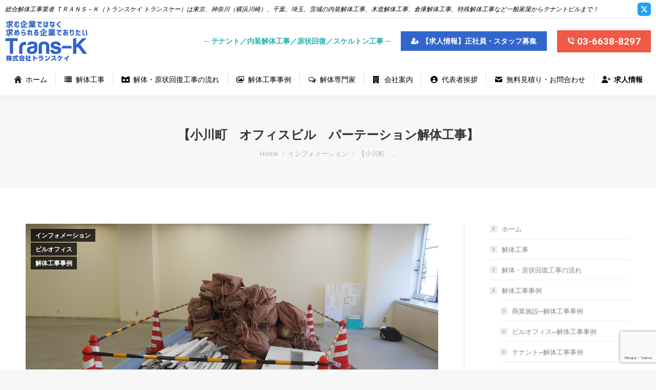

--- FILE ---
content_type: text/html; charset=UTF-8
request_url: https://www.trans-k.com/2117
body_size: 20784
content:
<!DOCTYPE html>
<!--[if !(IE 6) | !(IE 7) | !(IE 8)  ]><!-->
<html dir="ltr" lang="ja" prefix="og: https://ogp.me/ns#" class="no-js">
<!--<![endif]-->
<head>
	<meta charset="UTF-8" />
				<meta name="viewport" content="width=device-width, initial-scale=1, maximum-scale=1, user-scalable=0"/>
			<meta name="theme-color" content="#3266cc"/>	<link rel="profile" href="https://gmpg.org/xfn/11" />
	<title>【小川町 オフィスビル パーテーション解体工事】 | 内装解体工事 原状回復｜TRANS-Kトランスケイ-東京川崎横浜</title>
	<style>img:is([sizes="auto" i], [sizes^="auto," i]) { contain-intrinsic-size: 3000px 1500px }</style>
	
		<!-- All in One SEO 4.8.7 - aioseo.com -->
	<meta name="description" content="内装解体工事、原状回復の株式会社TRANS-K(トランスケイ/トランスケー)は東京(23区)、神奈川(川崎横浜)のテナント/オフィス/工場/倉庫原状回復の内装解体工事、スケルトン専門工事業者です。大型商業施設、コンビニ、飲食店、美容室等の店舗テナントも。" />
	<meta name="robots" content="max-snippet:-1, max-image-preview:large, max-video-preview:-1" />
	<meta name="author" content="TRANS-K"/>
	<meta name="google-site-verification" content="_yem5L434K_T9KDpSunK-1cH9tzWYMWrYZqKJHx3Rns" />
	<link rel="canonical" href="https://www.trans-k.com/2117" />
	<meta name="generator" content="All in One SEO (AIOSEO) 4.8.7" />
		<meta property="og:locale" content="ja_JP" />
		<meta property="og:site_name" content="内装解体工事 原状回復｜TRANS-Kトランスケイ-東京川崎横浜 | 内装解体工事、原状回復の株式会社TRANS-K(トランスケイ/トランスケー)は東京(23区)、神奈川(川崎横浜)のテナント/オフィス/工場/倉庫原状回復の内装解体工事、スケルトン専門工事業者です。大型商業施設、コンビニ、飲食店、美容室等の店舗テナントも。" />
		<meta property="og:type" content="article" />
		<meta property="og:title" content="【小川町 オフィスビル パーテーション解体工事】 | 内装解体工事 原状回復｜TRANS-Kトランスケイ-東京川崎横浜" />
		<meta property="og:description" content="内装解体工事、原状回復の株式会社TRANS-K(トランスケイ/トランスケー)は東京(23区)、神奈川(川崎横浜)のテナント/オフィス/工場/倉庫原状回復の内装解体工事、スケルトン専門工事業者です。大型商業施設、コンビニ、飲食店、美容室等の店舗テナントも。" />
		<meta property="og:url" content="https://www.trans-k.com/2117" />
		<meta property="article:published_time" content="2017-10-02T04:23:21+00:00" />
		<meta property="article:modified_time" content="2021-02-25T00:49:53+00:00" />
		<meta name="twitter:card" content="summary" />
		<meta name="twitter:title" content="【小川町 オフィスビル パーテーション解体工事】 | 内装解体工事 原状回復｜TRANS-Kトランスケイ-東京川崎横浜" />
		<meta name="twitter:description" content="内装解体工事、原状回復の株式会社TRANS-K(トランスケイ/トランスケー)は東京(23区)、神奈川(川崎横浜)のテナント/オフィス/工場/倉庫原状回復の内装解体工事、スケルトン専門工事業者です。大型商業施設、コンビニ、飲食店、美容室等の店舗テナントも。" />
		<script type="application/ld+json" class="aioseo-schema">
			{"@context":"https:\/\/schema.org","@graph":[{"@type":"Article","@id":"https:\/\/www.trans-k.com\/2117#article","name":"\u3010\u5c0f\u5ddd\u753a \u30aa\u30d5\u30a3\u30b9\u30d3\u30eb \u30d1\u30fc\u30c6\u30fc\u30b7\u30e7\u30f3\u89e3\u4f53\u5de5\u4e8b\u3011 | \u5185\u88c5\u89e3\u4f53\u5de5\u4e8b \u539f\u72b6\u56de\u5fa9\uff5cTRANS-K\u30c8\u30e9\u30f3\u30b9\u30b1\u30a4-\u6771\u4eac\u5ddd\u5d0e\u6a2a\u6d5c","headline":"\u3010\u5c0f\u5ddd\u753a\u3000\u30aa\u30d5\u30a3\u30b9\u30d3\u30eb\u3000\u30d1\u30fc\u30c6\u30fc\u30b7\u30e7\u30f3\u89e3\u4f53\u5de5\u4e8b\u3011","author":{"@id":"https:\/\/www.trans-k.com\/author\/trans-kwp#author"},"publisher":{"@id":"https:\/\/www.trans-k.com\/#organization"},"image":{"@type":"ImageObject","url":"https:\/\/www.trans-k.com\/wp-content\/uploads\/2017\/10\/DSCN1362.jpg","width":5152,"height":3864},"datePublished":"2017-10-02T13:23:21+09:00","dateModified":"2021-02-25T09:49:53+09:00","inLanguage":"ja","mainEntityOfPage":{"@id":"https:\/\/www.trans-k.com\/2117#webpage"},"isPartOf":{"@id":"https:\/\/www.trans-k.com\/2117#webpage"},"articleSection":"\u30a4\u30f3\u30d5\u30a9\u30e1\u30fc\u30b7\u30e7\u30f3, \u30d3\u30eb\u30aa\u30d5\u30a3\u30b9, \u89e3\u4f53\u5de5\u4e8b\u4e8b\u4f8b"},{"@type":"BreadcrumbList","@id":"https:\/\/www.trans-k.com\/2117#breadcrumblist","itemListElement":[{"@type":"ListItem","@id":"https:\/\/www.trans-k.com#listItem","position":1,"name":"\u30db\u30fc\u30e0","item":"https:\/\/www.trans-k.com","nextItem":{"@type":"ListItem","@id":"https:\/\/www.trans-k.com\/category\/case#listItem","name":"\u89e3\u4f53\u5de5\u4e8b\u4e8b\u4f8b"}},{"@type":"ListItem","@id":"https:\/\/www.trans-k.com\/category\/case#listItem","position":2,"name":"\u89e3\u4f53\u5de5\u4e8b\u4e8b\u4f8b","item":"https:\/\/www.trans-k.com\/category\/case","nextItem":{"@type":"ListItem","@id":"https:\/\/www.trans-k.com\/category\/case\/office#listItem","name":"\u30d3\u30eb\u30aa\u30d5\u30a3\u30b9"},"previousItem":{"@type":"ListItem","@id":"https:\/\/www.trans-k.com#listItem","name":"\u30db\u30fc\u30e0"}},{"@type":"ListItem","@id":"https:\/\/www.trans-k.com\/category\/case\/office#listItem","position":3,"name":"\u30d3\u30eb\u30aa\u30d5\u30a3\u30b9","item":"https:\/\/www.trans-k.com\/category\/case\/office","nextItem":{"@type":"ListItem","@id":"https:\/\/www.trans-k.com\/2117#listItem","name":"\u3010\u5c0f\u5ddd\u753a\u3000\u30aa\u30d5\u30a3\u30b9\u30d3\u30eb\u3000\u30d1\u30fc\u30c6\u30fc\u30b7\u30e7\u30f3\u89e3\u4f53\u5de5\u4e8b\u3011"},"previousItem":{"@type":"ListItem","@id":"https:\/\/www.trans-k.com\/category\/case#listItem","name":"\u89e3\u4f53\u5de5\u4e8b\u4e8b\u4f8b"}},{"@type":"ListItem","@id":"https:\/\/www.trans-k.com\/2117#listItem","position":4,"name":"\u3010\u5c0f\u5ddd\u753a\u3000\u30aa\u30d5\u30a3\u30b9\u30d3\u30eb\u3000\u30d1\u30fc\u30c6\u30fc\u30b7\u30e7\u30f3\u89e3\u4f53\u5de5\u4e8b\u3011","previousItem":{"@type":"ListItem","@id":"https:\/\/www.trans-k.com\/category\/case\/office#listItem","name":"\u30d3\u30eb\u30aa\u30d5\u30a3\u30b9"}}]},{"@type":"Organization","@id":"https:\/\/www.trans-k.com\/#organization","name":"\u5185\u88c5\u89e3\u4f53\u5de5\u4e8b \u539f\u72b6\u56de\u5fa9\uff5cTRANS-K\u30c8\u30e9\u30f3\u30b9\u30b1\u30a4-\u6771\u4eac\u5ddd\u5d0e\u6a2a\u6d5c","description":"\u5185\u88c5\u89e3\u4f53\u5de5\u4e8b\u3001\u539f\u72b6\u56de\u5fa9\u306e\u682a\u5f0f\u4f1a\u793eTRANS-K(\u30c8\u30e9\u30f3\u30b9\u30b1\u30a4\/\u30c8\u30e9\u30f3\u30b9\u30b1\u30fc)\u306f\u6771\u4eac(23\u533a)\u3001\u795e\u5948\u5ddd(\u5ddd\u5d0e\u6a2a\u6d5c)\u306e\u30c6\u30ca\u30f3\u30c8\/\u30aa\u30d5\u30a3\u30b9\/\u5de5\u5834\/\u5009\u5eab\u539f\u72b6\u56de\u5fa9\u306e\u5185\u88c5\u89e3\u4f53\u5de5\u4e8b\u3001\u30b9\u30b1\u30eb\u30c8\u30f3\u5c02\u9580\u5de5\u4e8b\u696d\u8005\u3067\u3059\u3002\u5927\u578b\u5546\u696d\u65bd\u8a2d\u3001\u30b3\u30f3\u30d3\u30cb\u3001\u98f2\u98df\u5e97\u3001\u7f8e\u5bb9\u5ba4\u7b49\u306e\u5e97\u8217\u30c6\u30ca\u30f3\u30c8\u3082\u3002","url":"https:\/\/www.trans-k.com\/"},{"@type":"Person","@id":"https:\/\/www.trans-k.com\/author\/trans-kwp#author","url":"https:\/\/www.trans-k.com\/author\/trans-kwp","name":"TRANS-K","image":{"@type":"ImageObject","@id":"https:\/\/www.trans-k.com\/2117#authorImage","url":"https:\/\/secure.gravatar.com\/avatar\/1fda2d070f1049e2285fddfcf0ede0c7a0e0a1875cf744dc1081eae32586e68a?s=96&d=mm&r=x","width":96,"height":96,"caption":"TRANS-K"}},{"@type":"WebPage","@id":"https:\/\/www.trans-k.com\/2117#webpage","url":"https:\/\/www.trans-k.com\/2117","name":"\u3010\u5c0f\u5ddd\u753a \u30aa\u30d5\u30a3\u30b9\u30d3\u30eb \u30d1\u30fc\u30c6\u30fc\u30b7\u30e7\u30f3\u89e3\u4f53\u5de5\u4e8b\u3011 | \u5185\u88c5\u89e3\u4f53\u5de5\u4e8b \u539f\u72b6\u56de\u5fa9\uff5cTRANS-K\u30c8\u30e9\u30f3\u30b9\u30b1\u30a4-\u6771\u4eac\u5ddd\u5d0e\u6a2a\u6d5c","description":"\u5185\u88c5\u89e3\u4f53\u5de5\u4e8b\u3001\u539f\u72b6\u56de\u5fa9\u306e\u682a\u5f0f\u4f1a\u793eTRANS-K(\u30c8\u30e9\u30f3\u30b9\u30b1\u30a4\/\u30c8\u30e9\u30f3\u30b9\u30b1\u30fc)\u306f\u6771\u4eac(23\u533a)\u3001\u795e\u5948\u5ddd(\u5ddd\u5d0e\u6a2a\u6d5c)\u306e\u30c6\u30ca\u30f3\u30c8\/\u30aa\u30d5\u30a3\u30b9\/\u5de5\u5834\/\u5009\u5eab\u539f\u72b6\u56de\u5fa9\u306e\u5185\u88c5\u89e3\u4f53\u5de5\u4e8b\u3001\u30b9\u30b1\u30eb\u30c8\u30f3\u5c02\u9580\u5de5\u4e8b\u696d\u8005\u3067\u3059\u3002\u5927\u578b\u5546\u696d\u65bd\u8a2d\u3001\u30b3\u30f3\u30d3\u30cb\u3001\u98f2\u98df\u5e97\u3001\u7f8e\u5bb9\u5ba4\u7b49\u306e\u5e97\u8217\u30c6\u30ca\u30f3\u30c8\u3082\u3002","inLanguage":"ja","isPartOf":{"@id":"https:\/\/www.trans-k.com\/#website"},"breadcrumb":{"@id":"https:\/\/www.trans-k.com\/2117#breadcrumblist"},"author":{"@id":"https:\/\/www.trans-k.com\/author\/trans-kwp#author"},"creator":{"@id":"https:\/\/www.trans-k.com\/author\/trans-kwp#author"},"image":{"@type":"ImageObject","url":"https:\/\/www.trans-k.com\/wp-content\/uploads\/2017\/10\/DSCN1362.jpg","@id":"https:\/\/www.trans-k.com\/2117\/#mainImage","width":5152,"height":3864},"primaryImageOfPage":{"@id":"https:\/\/www.trans-k.com\/2117#mainImage"},"datePublished":"2017-10-02T13:23:21+09:00","dateModified":"2021-02-25T09:49:53+09:00"},{"@type":"WebSite","@id":"https:\/\/www.trans-k.com\/#website","url":"https:\/\/www.trans-k.com\/","name":"\u5185\u88c5\u89e3\u4f53\u5de5\u4e8b \u539f\u72b6\u56de\u5fa9\uff5cTRANS-K\u30c8\u30e9\u30f3\u30b9\u30b1\u30a4-\u6771\u4eac\u5ddd\u5d0e\u6a2a\u6d5c","alternateName":"\u5185\u88c5\u89e3\u4f53\u5de5\u4e8b \u539f\u72b6\u56de\u5fa9\uff5cTRANS-K\u30c8\u30e9\u30f3\u30b9\u30b1\u30a4-\u6771\u4eac\u5ddd\u5d0e\u6a2a\u6d5c","description":"\u5185\u88c5\u89e3\u4f53\u5de5\u4e8b\u3001\u539f\u72b6\u56de\u5fa9\u306e\u682a\u5f0f\u4f1a\u793eTRANS-K(\u30c8\u30e9\u30f3\u30b9\u30b1\u30a4\/\u30c8\u30e9\u30f3\u30b9\u30b1\u30fc)\u306f\u6771\u4eac(23\u533a)\u3001\u795e\u5948\u5ddd(\u5ddd\u5d0e\u6a2a\u6d5c)\u306e\u30c6\u30ca\u30f3\u30c8\/\u30aa\u30d5\u30a3\u30b9\/\u5de5\u5834\/\u5009\u5eab\u539f\u72b6\u56de\u5fa9\u306e\u5185\u88c5\u89e3\u4f53\u5de5\u4e8b\u3001\u30b9\u30b1\u30eb\u30c8\u30f3\u5c02\u9580\u5de5\u4e8b\u696d\u8005\u3067\u3059\u3002\u5927\u578b\u5546\u696d\u65bd\u8a2d\u3001\u30b3\u30f3\u30d3\u30cb\u3001\u98f2\u98df\u5e97\u3001\u7f8e\u5bb9\u5ba4\u7b49\u306e\u5e97\u8217\u30c6\u30ca\u30f3\u30c8\u3082\u3002","inLanguage":"ja","publisher":{"@id":"https:\/\/www.trans-k.com\/#organization"}}]}
		</script>
		<!-- All in One SEO -->

<link rel='dns-prefetch' href='//cdnjs.cloudflare.com' />
<link rel='dns-prefetch' href='//fonts.googleapis.com' />
<link rel="alternate" type="application/rss+xml" title="内装解体工事 原状回復｜TRANS-Kトランスケイ-東京川崎横浜 &raquo; フィード" href="https://www.trans-k.com/feed" />
<link rel="alternate" type="application/rss+xml" title="内装解体工事 原状回復｜TRANS-Kトランスケイ-東京川崎横浜 &raquo; コメントフィード" href="https://www.trans-k.com/comments/feed" />
<script>
window._wpemojiSettings = {"baseUrl":"https:\/\/s.w.org\/images\/core\/emoji\/16.0.1\/72x72\/","ext":".png","svgUrl":"https:\/\/s.w.org\/images\/core\/emoji\/16.0.1\/svg\/","svgExt":".svg","source":{"concatemoji":"https:\/\/www.trans-k.com\/wp-includes\/js\/wp-emoji-release.min.js?ver=6.8.3"}};
/*! This file is auto-generated */
!function(s,n){var o,i,e;function c(e){try{var t={supportTests:e,timestamp:(new Date).valueOf()};sessionStorage.setItem(o,JSON.stringify(t))}catch(e){}}function p(e,t,n){e.clearRect(0,0,e.canvas.width,e.canvas.height),e.fillText(t,0,0);var t=new Uint32Array(e.getImageData(0,0,e.canvas.width,e.canvas.height).data),a=(e.clearRect(0,0,e.canvas.width,e.canvas.height),e.fillText(n,0,0),new Uint32Array(e.getImageData(0,0,e.canvas.width,e.canvas.height).data));return t.every(function(e,t){return e===a[t]})}function u(e,t){e.clearRect(0,0,e.canvas.width,e.canvas.height),e.fillText(t,0,0);for(var n=e.getImageData(16,16,1,1),a=0;a<n.data.length;a++)if(0!==n.data[a])return!1;return!0}function f(e,t,n,a){switch(t){case"flag":return n(e,"\ud83c\udff3\ufe0f\u200d\u26a7\ufe0f","\ud83c\udff3\ufe0f\u200b\u26a7\ufe0f")?!1:!n(e,"\ud83c\udde8\ud83c\uddf6","\ud83c\udde8\u200b\ud83c\uddf6")&&!n(e,"\ud83c\udff4\udb40\udc67\udb40\udc62\udb40\udc65\udb40\udc6e\udb40\udc67\udb40\udc7f","\ud83c\udff4\u200b\udb40\udc67\u200b\udb40\udc62\u200b\udb40\udc65\u200b\udb40\udc6e\u200b\udb40\udc67\u200b\udb40\udc7f");case"emoji":return!a(e,"\ud83e\udedf")}return!1}function g(e,t,n,a){var r="undefined"!=typeof WorkerGlobalScope&&self instanceof WorkerGlobalScope?new OffscreenCanvas(300,150):s.createElement("canvas"),o=r.getContext("2d",{willReadFrequently:!0}),i=(o.textBaseline="top",o.font="600 32px Arial",{});return e.forEach(function(e){i[e]=t(o,e,n,a)}),i}function t(e){var t=s.createElement("script");t.src=e,t.defer=!0,s.head.appendChild(t)}"undefined"!=typeof Promise&&(o="wpEmojiSettingsSupports",i=["flag","emoji"],n.supports={everything:!0,everythingExceptFlag:!0},e=new Promise(function(e){s.addEventListener("DOMContentLoaded",e,{once:!0})}),new Promise(function(t){var n=function(){try{var e=JSON.parse(sessionStorage.getItem(o));if("object"==typeof e&&"number"==typeof e.timestamp&&(new Date).valueOf()<e.timestamp+604800&&"object"==typeof e.supportTests)return e.supportTests}catch(e){}return null}();if(!n){if("undefined"!=typeof Worker&&"undefined"!=typeof OffscreenCanvas&&"undefined"!=typeof URL&&URL.createObjectURL&&"undefined"!=typeof Blob)try{var e="postMessage("+g.toString()+"("+[JSON.stringify(i),f.toString(),p.toString(),u.toString()].join(",")+"));",a=new Blob([e],{type:"text/javascript"}),r=new Worker(URL.createObjectURL(a),{name:"wpTestEmojiSupports"});return void(r.onmessage=function(e){c(n=e.data),r.terminate(),t(n)})}catch(e){}c(n=g(i,f,p,u))}t(n)}).then(function(e){for(var t in e)n.supports[t]=e[t],n.supports.everything=n.supports.everything&&n.supports[t],"flag"!==t&&(n.supports.everythingExceptFlag=n.supports.everythingExceptFlag&&n.supports[t]);n.supports.everythingExceptFlag=n.supports.everythingExceptFlag&&!n.supports.flag,n.DOMReady=!1,n.readyCallback=function(){n.DOMReady=!0}}).then(function(){return e}).then(function(){var e;n.supports.everything||(n.readyCallback(),(e=n.source||{}).concatemoji?t(e.concatemoji):e.wpemoji&&e.twemoji&&(t(e.twemoji),t(e.wpemoji)))}))}((window,document),window._wpemojiSettings);
</script>
<link rel='stylesheet' id='layerslider-css' href='https://www.trans-k.com/wp-content/plugins/LayerSlider/static/layerslider/css/layerslider.css?ver=6.10.2' media='all' />
<style id='wp-emoji-styles-inline-css'>

	img.wp-smiley, img.emoji {
		display: inline !important;
		border: none !important;
		box-shadow: none !important;
		height: 1em !important;
		width: 1em !important;
		margin: 0 0.07em !important;
		vertical-align: -0.1em !important;
		background: none !important;
		padding: 0 !important;
	}
</style>
<link rel='stylesheet' id='wp-block-library-css' href='https://www.trans-k.com/wp-includes/css/dist/block-library/style.min.css?ver=6.8.3' media='all' />
<style id='wp-block-library-theme-inline-css'>
.wp-block-audio :where(figcaption){color:#555;font-size:13px;text-align:center}.is-dark-theme .wp-block-audio :where(figcaption){color:#ffffffa6}.wp-block-audio{margin:0 0 1em}.wp-block-code{border:1px solid #ccc;border-radius:4px;font-family:Menlo,Consolas,monaco,monospace;padding:.8em 1em}.wp-block-embed :where(figcaption){color:#555;font-size:13px;text-align:center}.is-dark-theme .wp-block-embed :where(figcaption){color:#ffffffa6}.wp-block-embed{margin:0 0 1em}.blocks-gallery-caption{color:#555;font-size:13px;text-align:center}.is-dark-theme .blocks-gallery-caption{color:#ffffffa6}:root :where(.wp-block-image figcaption){color:#555;font-size:13px;text-align:center}.is-dark-theme :root :where(.wp-block-image figcaption){color:#ffffffa6}.wp-block-image{margin:0 0 1em}.wp-block-pullquote{border-bottom:4px solid;border-top:4px solid;color:currentColor;margin-bottom:1.75em}.wp-block-pullquote cite,.wp-block-pullquote footer,.wp-block-pullquote__citation{color:currentColor;font-size:.8125em;font-style:normal;text-transform:uppercase}.wp-block-quote{border-left:.25em solid;margin:0 0 1.75em;padding-left:1em}.wp-block-quote cite,.wp-block-quote footer{color:currentColor;font-size:.8125em;font-style:normal;position:relative}.wp-block-quote:where(.has-text-align-right){border-left:none;border-right:.25em solid;padding-left:0;padding-right:1em}.wp-block-quote:where(.has-text-align-center){border:none;padding-left:0}.wp-block-quote.is-large,.wp-block-quote.is-style-large,.wp-block-quote:where(.is-style-plain){border:none}.wp-block-search .wp-block-search__label{font-weight:700}.wp-block-search__button{border:1px solid #ccc;padding:.375em .625em}:where(.wp-block-group.has-background){padding:1.25em 2.375em}.wp-block-separator.has-css-opacity{opacity:.4}.wp-block-separator{border:none;border-bottom:2px solid;margin-left:auto;margin-right:auto}.wp-block-separator.has-alpha-channel-opacity{opacity:1}.wp-block-separator:not(.is-style-wide):not(.is-style-dots){width:100px}.wp-block-separator.has-background:not(.is-style-dots){border-bottom:none;height:1px}.wp-block-separator.has-background:not(.is-style-wide):not(.is-style-dots){height:2px}.wp-block-table{margin:0 0 1em}.wp-block-table td,.wp-block-table th{word-break:normal}.wp-block-table :where(figcaption){color:#555;font-size:13px;text-align:center}.is-dark-theme .wp-block-table :where(figcaption){color:#ffffffa6}.wp-block-video :where(figcaption){color:#555;font-size:13px;text-align:center}.is-dark-theme .wp-block-video :where(figcaption){color:#ffffffa6}.wp-block-video{margin:0 0 1em}:root :where(.wp-block-template-part.has-background){margin-bottom:0;margin-top:0;padding:1.25em 2.375em}
</style>
<style id='classic-theme-styles-inline-css'>
/*! This file is auto-generated */
.wp-block-button__link{color:#fff;background-color:#32373c;border-radius:9999px;box-shadow:none;text-decoration:none;padding:calc(.667em + 2px) calc(1.333em + 2px);font-size:1.125em}.wp-block-file__button{background:#32373c;color:#fff;text-decoration:none}
</style>
<style id='global-styles-inline-css'>
:root{--wp--preset--aspect-ratio--square: 1;--wp--preset--aspect-ratio--4-3: 4/3;--wp--preset--aspect-ratio--3-4: 3/4;--wp--preset--aspect-ratio--3-2: 3/2;--wp--preset--aspect-ratio--2-3: 2/3;--wp--preset--aspect-ratio--16-9: 16/9;--wp--preset--aspect-ratio--9-16: 9/16;--wp--preset--color--black: #000000;--wp--preset--color--cyan-bluish-gray: #abb8c3;--wp--preset--color--white: #FFF;--wp--preset--color--pale-pink: #f78da7;--wp--preset--color--vivid-red: #cf2e2e;--wp--preset--color--luminous-vivid-orange: #ff6900;--wp--preset--color--luminous-vivid-amber: #fcb900;--wp--preset--color--light-green-cyan: #7bdcb5;--wp--preset--color--vivid-green-cyan: #00d084;--wp--preset--color--pale-cyan-blue: #8ed1fc;--wp--preset--color--vivid-cyan-blue: #0693e3;--wp--preset--color--vivid-purple: #9b51e0;--wp--preset--color--accent: #3266cc;--wp--preset--color--dark-gray: #111;--wp--preset--color--light-gray: #767676;--wp--preset--gradient--vivid-cyan-blue-to-vivid-purple: linear-gradient(135deg,rgba(6,147,227,1) 0%,rgb(155,81,224) 100%);--wp--preset--gradient--light-green-cyan-to-vivid-green-cyan: linear-gradient(135deg,rgb(122,220,180) 0%,rgb(0,208,130) 100%);--wp--preset--gradient--luminous-vivid-amber-to-luminous-vivid-orange: linear-gradient(135deg,rgba(252,185,0,1) 0%,rgba(255,105,0,1) 100%);--wp--preset--gradient--luminous-vivid-orange-to-vivid-red: linear-gradient(135deg,rgba(255,105,0,1) 0%,rgb(207,46,46) 100%);--wp--preset--gradient--very-light-gray-to-cyan-bluish-gray: linear-gradient(135deg,rgb(238,238,238) 0%,rgb(169,184,195) 100%);--wp--preset--gradient--cool-to-warm-spectrum: linear-gradient(135deg,rgb(74,234,220) 0%,rgb(151,120,209) 20%,rgb(207,42,186) 40%,rgb(238,44,130) 60%,rgb(251,105,98) 80%,rgb(254,248,76) 100%);--wp--preset--gradient--blush-light-purple: linear-gradient(135deg,rgb(255,206,236) 0%,rgb(152,150,240) 100%);--wp--preset--gradient--blush-bordeaux: linear-gradient(135deg,rgb(254,205,165) 0%,rgb(254,45,45) 50%,rgb(107,0,62) 100%);--wp--preset--gradient--luminous-dusk: linear-gradient(135deg,rgb(255,203,112) 0%,rgb(199,81,192) 50%,rgb(65,88,208) 100%);--wp--preset--gradient--pale-ocean: linear-gradient(135deg,rgb(255,245,203) 0%,rgb(182,227,212) 50%,rgb(51,167,181) 100%);--wp--preset--gradient--electric-grass: linear-gradient(135deg,rgb(202,248,128) 0%,rgb(113,206,126) 100%);--wp--preset--gradient--midnight: linear-gradient(135deg,rgb(2,3,129) 0%,rgb(40,116,252) 100%);--wp--preset--font-size--small: 13px;--wp--preset--font-size--medium: 20px;--wp--preset--font-size--large: 36px;--wp--preset--font-size--x-large: 42px;--wp--preset--spacing--20: 0.44rem;--wp--preset--spacing--30: 0.67rem;--wp--preset--spacing--40: 1rem;--wp--preset--spacing--50: 1.5rem;--wp--preset--spacing--60: 2.25rem;--wp--preset--spacing--70: 3.38rem;--wp--preset--spacing--80: 5.06rem;--wp--preset--shadow--natural: 6px 6px 9px rgba(0, 0, 0, 0.2);--wp--preset--shadow--deep: 12px 12px 50px rgba(0, 0, 0, 0.4);--wp--preset--shadow--sharp: 6px 6px 0px rgba(0, 0, 0, 0.2);--wp--preset--shadow--outlined: 6px 6px 0px -3px rgba(255, 255, 255, 1), 6px 6px rgba(0, 0, 0, 1);--wp--preset--shadow--crisp: 6px 6px 0px rgba(0, 0, 0, 1);}:where(.is-layout-flex){gap: 0.5em;}:where(.is-layout-grid){gap: 0.5em;}body .is-layout-flex{display: flex;}.is-layout-flex{flex-wrap: wrap;align-items: center;}.is-layout-flex > :is(*, div){margin: 0;}body .is-layout-grid{display: grid;}.is-layout-grid > :is(*, div){margin: 0;}:where(.wp-block-columns.is-layout-flex){gap: 2em;}:where(.wp-block-columns.is-layout-grid){gap: 2em;}:where(.wp-block-post-template.is-layout-flex){gap: 1.25em;}:where(.wp-block-post-template.is-layout-grid){gap: 1.25em;}.has-black-color{color: var(--wp--preset--color--black) !important;}.has-cyan-bluish-gray-color{color: var(--wp--preset--color--cyan-bluish-gray) !important;}.has-white-color{color: var(--wp--preset--color--white) !important;}.has-pale-pink-color{color: var(--wp--preset--color--pale-pink) !important;}.has-vivid-red-color{color: var(--wp--preset--color--vivid-red) !important;}.has-luminous-vivid-orange-color{color: var(--wp--preset--color--luminous-vivid-orange) !important;}.has-luminous-vivid-amber-color{color: var(--wp--preset--color--luminous-vivid-amber) !important;}.has-light-green-cyan-color{color: var(--wp--preset--color--light-green-cyan) !important;}.has-vivid-green-cyan-color{color: var(--wp--preset--color--vivid-green-cyan) !important;}.has-pale-cyan-blue-color{color: var(--wp--preset--color--pale-cyan-blue) !important;}.has-vivid-cyan-blue-color{color: var(--wp--preset--color--vivid-cyan-blue) !important;}.has-vivid-purple-color{color: var(--wp--preset--color--vivid-purple) !important;}.has-black-background-color{background-color: var(--wp--preset--color--black) !important;}.has-cyan-bluish-gray-background-color{background-color: var(--wp--preset--color--cyan-bluish-gray) !important;}.has-white-background-color{background-color: var(--wp--preset--color--white) !important;}.has-pale-pink-background-color{background-color: var(--wp--preset--color--pale-pink) !important;}.has-vivid-red-background-color{background-color: var(--wp--preset--color--vivid-red) !important;}.has-luminous-vivid-orange-background-color{background-color: var(--wp--preset--color--luminous-vivid-orange) !important;}.has-luminous-vivid-amber-background-color{background-color: var(--wp--preset--color--luminous-vivid-amber) !important;}.has-light-green-cyan-background-color{background-color: var(--wp--preset--color--light-green-cyan) !important;}.has-vivid-green-cyan-background-color{background-color: var(--wp--preset--color--vivid-green-cyan) !important;}.has-pale-cyan-blue-background-color{background-color: var(--wp--preset--color--pale-cyan-blue) !important;}.has-vivid-cyan-blue-background-color{background-color: var(--wp--preset--color--vivid-cyan-blue) !important;}.has-vivid-purple-background-color{background-color: var(--wp--preset--color--vivid-purple) !important;}.has-black-border-color{border-color: var(--wp--preset--color--black) !important;}.has-cyan-bluish-gray-border-color{border-color: var(--wp--preset--color--cyan-bluish-gray) !important;}.has-white-border-color{border-color: var(--wp--preset--color--white) !important;}.has-pale-pink-border-color{border-color: var(--wp--preset--color--pale-pink) !important;}.has-vivid-red-border-color{border-color: var(--wp--preset--color--vivid-red) !important;}.has-luminous-vivid-orange-border-color{border-color: var(--wp--preset--color--luminous-vivid-orange) !important;}.has-luminous-vivid-amber-border-color{border-color: var(--wp--preset--color--luminous-vivid-amber) !important;}.has-light-green-cyan-border-color{border-color: var(--wp--preset--color--light-green-cyan) !important;}.has-vivid-green-cyan-border-color{border-color: var(--wp--preset--color--vivid-green-cyan) !important;}.has-pale-cyan-blue-border-color{border-color: var(--wp--preset--color--pale-cyan-blue) !important;}.has-vivid-cyan-blue-border-color{border-color: var(--wp--preset--color--vivid-cyan-blue) !important;}.has-vivid-purple-border-color{border-color: var(--wp--preset--color--vivid-purple) !important;}.has-vivid-cyan-blue-to-vivid-purple-gradient-background{background: var(--wp--preset--gradient--vivid-cyan-blue-to-vivid-purple) !important;}.has-light-green-cyan-to-vivid-green-cyan-gradient-background{background: var(--wp--preset--gradient--light-green-cyan-to-vivid-green-cyan) !important;}.has-luminous-vivid-amber-to-luminous-vivid-orange-gradient-background{background: var(--wp--preset--gradient--luminous-vivid-amber-to-luminous-vivid-orange) !important;}.has-luminous-vivid-orange-to-vivid-red-gradient-background{background: var(--wp--preset--gradient--luminous-vivid-orange-to-vivid-red) !important;}.has-very-light-gray-to-cyan-bluish-gray-gradient-background{background: var(--wp--preset--gradient--very-light-gray-to-cyan-bluish-gray) !important;}.has-cool-to-warm-spectrum-gradient-background{background: var(--wp--preset--gradient--cool-to-warm-spectrum) !important;}.has-blush-light-purple-gradient-background{background: var(--wp--preset--gradient--blush-light-purple) !important;}.has-blush-bordeaux-gradient-background{background: var(--wp--preset--gradient--blush-bordeaux) !important;}.has-luminous-dusk-gradient-background{background: var(--wp--preset--gradient--luminous-dusk) !important;}.has-pale-ocean-gradient-background{background: var(--wp--preset--gradient--pale-ocean) !important;}.has-electric-grass-gradient-background{background: var(--wp--preset--gradient--electric-grass) !important;}.has-midnight-gradient-background{background: var(--wp--preset--gradient--midnight) !important;}.has-small-font-size{font-size: var(--wp--preset--font-size--small) !important;}.has-medium-font-size{font-size: var(--wp--preset--font-size--medium) !important;}.has-large-font-size{font-size: var(--wp--preset--font-size--large) !important;}.has-x-large-font-size{font-size: var(--wp--preset--font-size--x-large) !important;}
:where(.wp-block-post-template.is-layout-flex){gap: 1.25em;}:where(.wp-block-post-template.is-layout-grid){gap: 1.25em;}
:where(.wp-block-columns.is-layout-flex){gap: 2em;}:where(.wp-block-columns.is-layout-grid){gap: 2em;}
:root :where(.wp-block-pullquote){font-size: 1.5em;line-height: 1.6;}
</style>
<link rel='stylesheet' id='contact-form-7-css' href='https://www.trans-k.com/wp-content/plugins/contact-form-7/includes/css/styles.css?ver=6.1.1' media='all' />
<link rel='stylesheet' id='go-pricing-styles-css' href='https://www.trans-k.com/wp-content/plugins/go_pricing/assets/css/go_pricing_styles.css?ver=3.4' media='all' />
<link rel='stylesheet' id='wc-shortcodes-style-css' href='https://www.trans-k.com/wp-content/plugins/wc-shortcodes/public/assets/css/style.css?ver=3.46' media='all' />
<link rel='stylesheet' id='the7-font-css' href='https://www.trans-k.com/wp-content/themes/dt-the7/fonts/icomoon-the7-font/icomoon-the7-font.min.css?ver=12.8.1' media='all' />
<link rel='stylesheet' id='the7-awesome-fonts-css' href='https://www.trans-k.com/wp-content/themes/dt-the7/fonts/FontAwesome/css/all.min.css?ver=12.8.1' media='all' />
<link rel='stylesheet' id='the7-awesome-fonts-back-css' href='https://www.trans-k.com/wp-content/themes/dt-the7/fonts/FontAwesome/back-compat.min.css?ver=12.8.1' media='all' />
<link rel='stylesheet' id='the7-Defaults-css' href='https://www.trans-k.com/wp-content/uploads/smile_fonts/Defaults/Defaults.css?ver=6.8.3' media='all' />
<link rel='stylesheet' id='js_composer_custom_css-css' href='//www.trans-k.com/wp-content/uploads/js_composer/custom.css?ver=8.6.1' media='all' />
<link rel='stylesheet' id='dt-web-fonts-css' href='https://fonts.googleapis.com/css?family=Open+Sans:400,600,700%7CRoboto:400,600,700%7CNoto+Sans+JP:300,400,600,700' media='all' />
<link rel='stylesheet' id='dt-main-css' href='https://www.trans-k.com/wp-content/themes/dt-the7/css/main.min.css?ver=12.8.1' media='all' />
<style id='dt-main-inline-css'>
body #load {
  display: block;
  height: 100%;
  overflow: hidden;
  position: fixed;
  width: 100%;
  z-index: 9901;
  opacity: 1;
  visibility: visible;
  transition: all .35s ease-out;
}
.load-wrap {
  width: 100%;
  height: 100%;
  background-position: center center;
  background-repeat: no-repeat;
  text-align: center;
  display: -ms-flexbox;
  display: -ms-flex;
  display: flex;
  -ms-align-items: center;
  -ms-flex-align: center;
  align-items: center;
  -ms-flex-flow: column wrap;
  flex-flow: column wrap;
  -ms-flex-pack: center;
  -ms-justify-content: center;
  justify-content: center;
}
.load-wrap > svg {
  position: absolute;
  top: 50%;
  left: 50%;
  transform: translate(-50%,-50%);
}
#load {
  background: var(--the7-elementor-beautiful-loading-bg,#ffffff);
  --the7-beautiful-spinner-color2: var(--the7-beautiful-spinner-color,rgba(51,51,51,0.3));
}

</style>
<link rel='stylesheet' id='the7-custom-scrollbar-css' href='https://www.trans-k.com/wp-content/themes/dt-the7/lib/custom-scrollbar/custom-scrollbar.min.css?ver=12.8.1' media='all' />
<link rel='stylesheet' id='the7-wpbakery-css' href='https://www.trans-k.com/wp-content/themes/dt-the7/css/wpbakery.min.css?ver=12.8.1' media='all' />
<link rel='stylesheet' id='the7-core-css' href='https://www.trans-k.com/wp-content/plugins/dt-the7-core/assets/css/post-type.min.css?ver=2.7.11' media='all' />
<link rel='stylesheet' id='the7-css-vars-css' href='https://www.trans-k.com/wp-content/uploads/the7-css/css-vars.css?ver=6bf7f1ac8ae7' media='all' />
<link rel='stylesheet' id='dt-custom-css' href='https://www.trans-k.com/wp-content/uploads/the7-css/custom.css?ver=6bf7f1ac8ae7' media='all' />
<link rel='stylesheet' id='dt-media-css' href='https://www.trans-k.com/wp-content/uploads/the7-css/media.css?ver=6bf7f1ac8ae7' media='all' />
<link rel='stylesheet' id='the7-mega-menu-css' href='https://www.trans-k.com/wp-content/uploads/the7-css/mega-menu.css?ver=6bf7f1ac8ae7' media='all' />
<link rel='stylesheet' id='the7-elements-albums-portfolio-css' href='https://www.trans-k.com/wp-content/uploads/the7-css/the7-elements-albums-portfolio.css?ver=6bf7f1ac8ae7' media='all' />
<link rel='stylesheet' id='the7-elements-css' href='https://www.trans-k.com/wp-content/uploads/the7-css/post-type-dynamic.css?ver=6bf7f1ac8ae7' media='all' />
<link rel='stylesheet' id='style-css' href='https://www.trans-k.com/wp-content/themes/dt-the7/style.css?ver=12.8.1' media='all' />
<link rel='stylesheet' id='wordpresscanvas-font-awesome-css' href='https://www.trans-k.com/wp-content/plugins/wc-shortcodes/public/assets/css/font-awesome.min.css?ver=4.7.0' media='all' />
<script src="https://www.trans-k.com/wp-includes/js/jquery/jquery.min.js?ver=3.7.1" id="jquery-core-js"></script>
<script src="https://www.trans-k.com/wp-includes/js/jquery/jquery-migrate.min.js?ver=3.4.1" id="jquery-migrate-js"></script>
<script id="layerslider-greensock-js-extra">
var LS_Meta = {"v":"6.10.2"};
</script>
<script src="https://www.trans-k.com/wp-content/plugins/LayerSlider/static/layerslider/js/greensock.js?ver=1.19.0" id="layerslider-greensock-js"></script>
<script src="https://www.trans-k.com/wp-content/plugins/LayerSlider/static/layerslider/js/layerslider.kreaturamedia.jquery.js?ver=6.10.2" id="layerslider-js"></script>
<script src="https://www.trans-k.com/wp-content/plugins/LayerSlider/static/layerslider/js/layerslider.transitions.js?ver=6.10.2" id="layerslider-transitions-js"></script>
<script id="gw-tweenmax-js-before">
var oldGS=window.GreenSockGlobals,oldGSQueue=window._gsQueue,oldGSDefine=window._gsDefine;window._gsDefine=null;delete(window._gsDefine);var gwGS=window.GreenSockGlobals={};
</script>
<script src="https://cdnjs.cloudflare.com/ajax/libs/gsap/1.11.2/TweenMax.min.js" id="gw-tweenmax-js"></script>
<script id="gw-tweenmax-js-after">
try{window.GreenSockGlobals=null;window._gsQueue=null;window._gsDefine=null;delete(window.GreenSockGlobals);delete(window._gsQueue);delete(window._gsDefine);window.GreenSockGlobals=oldGS;window._gsQueue=oldGSQueue;window._gsDefine=oldGSDefine;}catch(e){}
</script>
<script id="dt-above-fold-js-extra">
var dtLocal = {"themeUrl":"https:\/\/www.trans-k.com\/wp-content\/themes\/dt-the7","passText":"To view this protected post, enter the password below:","moreButtonText":{"loading":"Loading...","loadMore":"Load more"},"postID":"2117","ajaxurl":"https:\/\/www.trans-k.com\/wp-admin\/admin-ajax.php","REST":{"baseUrl":"https:\/\/www.trans-k.com\/wp-json\/the7\/v1","endpoints":{"sendMail":"\/send-mail"}},"contactMessages":{"required":"One or more fields have an error. Please check and try again.","terms":"Please accept the privacy policy.","fillTheCaptchaError":"Please, fill the captcha."},"captchaSiteKey":"","ajaxNonce":"372b6af2ec","pageData":"","themeSettings":{"smoothScroll":"off","lazyLoading":false,"desktopHeader":{"height":150},"ToggleCaptionEnabled":"disabled","ToggleCaption":"Navigation","floatingHeader":{"showAfter":140,"showMenu":true,"height":60,"logo":{"showLogo":false,"html":"","url":"https:\/\/www.trans-k.com\/"}},"topLine":{"floatingTopLine":{"logo":{"showLogo":false,"html":""}}},"mobileHeader":{"firstSwitchPoint":1050,"secondSwitchPoint":778,"firstSwitchPointHeight":80,"secondSwitchPointHeight":90,"mobileToggleCaptionEnabled":"disabled","mobileToggleCaption":"Menu"},"stickyMobileHeaderFirstSwitch":{"logo":{"html":"<img class=\" preload-me\" src=\"https:\/\/www.trans-k.com\/wp-content\/uploads\/2024\/11\/ly.png\" srcset=\"https:\/\/www.trans-k.com\/wp-content\/uploads\/2024\/11\/ly.png 161w\" width=\"161\" height=\"80\"   sizes=\"161px\" alt=\"\u5185\u88c5\u89e3\u4f53\u5de5\u4e8b \u539f\u72b6\u56de\u5fa9\uff5cTRANS-K\u30c8\u30e9\u30f3\u30b9\u30b1\u30a4-\u6771\u4eac\u5ddd\u5d0e\u6a2a\u6d5c\" \/>"}},"stickyMobileHeaderSecondSwitch":{"logo":{"html":"<img class=\" preload-me\" src=\"https:\/\/www.trans-k.com\/wp-content\/uploads\/2023\/01\/ly.png\" srcset=\"https:\/\/www.trans-k.com\/wp-content\/uploads\/2023\/01\/ly.png 170w\" width=\"170\" height=\"75\"   sizes=\"170px\" alt=\"\u5185\u88c5\u89e3\u4f53\u5de5\u4e8b \u539f\u72b6\u56de\u5fa9\uff5cTRANS-K\u30c8\u30e9\u30f3\u30b9\u30b1\u30a4-\u6771\u4eac\u5ddd\u5d0e\u6a2a\u6d5c\" \/>"}},"sidebar":{"switchPoint":990},"boxedWidth":"1340px"},"VCMobileScreenWidth":"768"};
var dtShare = {"shareButtonText":{"facebook":"Share on Facebook","twitter":"Share on X","pinterest":"Pin it","linkedin":"Share on Linkedin","whatsapp":"Share on Whatsapp"},"overlayOpacity":"85"};
</script>
<script src="https://www.trans-k.com/wp-content/themes/dt-the7/js/above-the-fold.min.js?ver=12.8.1" id="dt-above-fold-js"></script>
<script></script><meta name="generator" content="Powered by LayerSlider 6.10.2 - Multi-Purpose, Responsive, Parallax, Mobile-Friendly Slider Plugin for WordPress." />
<!-- LayerSlider updates and docs at: https://layerslider.kreaturamedia.com -->
<link rel="https://api.w.org/" href="https://www.trans-k.com/wp-json/" /><link rel="alternate" title="JSON" type="application/json" href="https://www.trans-k.com/wp-json/wp/v2/posts/2117" /><link rel="EditURI" type="application/rsd+xml" title="RSD" href="https://www.trans-k.com/xmlrpc.php?rsd" />
<meta name="generator" content="WordPress 6.8.3" />
<link rel='shortlink' href='https://www.trans-k.com/?p=2117' />
<link rel="alternate" title="oEmbed (JSON)" type="application/json+oembed" href="https://www.trans-k.com/wp-json/oembed/1.0/embed?url=https%3A%2F%2Fwww.trans-k.com%2F2117" />
<link rel="alternate" title="oEmbed (XML)" type="text/xml+oembed" href="https://www.trans-k.com/wp-json/oembed/1.0/embed?url=https%3A%2F%2Fwww.trans-k.com%2F2117&#038;format=xml" />

<link rel="stylesheet" href="https://www.trans-k.com/wp-content/plugins/count-per-day/counter.css" type="text/css" />
<meta name="generator" content="Powered by WPBakery Page Builder - drag and drop page builder for WordPress."/>
<style type="text/css">.broken_link, a.broken_link {
	text-decoration: line-through;
}</style><meta name="generator" content="Powered by Slider Revolution 6.7.37 - responsive, Mobile-Friendly Slider Plugin for WordPress with comfortable drag and drop interface." />
<script type="text/javascript" id="the7-loader-script">
document.addEventListener("DOMContentLoaded", function(event) {
	var load = document.getElementById("load");
	if(!load.classList.contains('loader-removed')){
		var removeLoading = setTimeout(function() {
			load.className += " loader-removed";
		}, 300);
	}
});
</script>
		<link rel="icon" href="https://www.trans-k.com/wp-content/uploads/2020/12/favicon.png" type="image/png" sizes="32x32"/><script>function setREVStartSize(e){
			//window.requestAnimationFrame(function() {
				window.RSIW = window.RSIW===undefined ? window.innerWidth : window.RSIW;
				window.RSIH = window.RSIH===undefined ? window.innerHeight : window.RSIH;
				try {
					var pw = document.getElementById(e.c).parentNode.offsetWidth,
						newh;
					pw = pw===0 || isNaN(pw) || (e.l=="fullwidth" || e.layout=="fullwidth") ? window.RSIW : pw;
					e.tabw = e.tabw===undefined ? 0 : parseInt(e.tabw);
					e.thumbw = e.thumbw===undefined ? 0 : parseInt(e.thumbw);
					e.tabh = e.tabh===undefined ? 0 : parseInt(e.tabh);
					e.thumbh = e.thumbh===undefined ? 0 : parseInt(e.thumbh);
					e.tabhide = e.tabhide===undefined ? 0 : parseInt(e.tabhide);
					e.thumbhide = e.thumbhide===undefined ? 0 : parseInt(e.thumbhide);
					e.mh = e.mh===undefined || e.mh=="" || e.mh==="auto" ? 0 : parseInt(e.mh,0);
					if(e.layout==="fullscreen" || e.l==="fullscreen")
						newh = Math.max(e.mh,window.RSIH);
					else{
						e.gw = Array.isArray(e.gw) ? e.gw : [e.gw];
						for (var i in e.rl) if (e.gw[i]===undefined || e.gw[i]===0) e.gw[i] = e.gw[i-1];
						e.gh = e.el===undefined || e.el==="" || (Array.isArray(e.el) && e.el.length==0)? e.gh : e.el;
						e.gh = Array.isArray(e.gh) ? e.gh : [e.gh];
						for (var i in e.rl) if (e.gh[i]===undefined || e.gh[i]===0) e.gh[i] = e.gh[i-1];
											
						var nl = new Array(e.rl.length),
							ix = 0,
							sl;
						e.tabw = e.tabhide>=pw ? 0 : e.tabw;
						e.thumbw = e.thumbhide>=pw ? 0 : e.thumbw;
						e.tabh = e.tabhide>=pw ? 0 : e.tabh;
						e.thumbh = e.thumbhide>=pw ? 0 : e.thumbh;
						for (var i in e.rl) nl[i] = e.rl[i]<window.RSIW ? 0 : e.rl[i];
						sl = nl[0];
						for (var i in nl) if (sl>nl[i] && nl[i]>0) { sl = nl[i]; ix=i;}
						var m = pw>(e.gw[ix]+e.tabw+e.thumbw) ? 1 : (pw-(e.tabw+e.thumbw)) / (e.gw[ix]);
						newh =  (e.gh[ix] * m) + (e.tabh + e.thumbh);
					}
					var el = document.getElementById(e.c);
					if (el!==null && el) el.style.height = newh+"px";
					el = document.getElementById(e.c+"_wrapper");
					if (el!==null && el) {
						el.style.height = newh+"px";
						el.style.display = "block";
					}
				} catch(e){
					console.log("Failure at Presize of Slider:" + e)
				}
			//});
		  };</script>
<noscript><style> .wpb_animate_when_almost_visible { opacity: 1; }</style></noscript></head>
<body data-rsssl=1 id="the7-body" class="wp-singular post-template-default single single-post postid-2117 single-format-standard wp-embed-responsive wp-theme-dt-the7 the7-core-ver-2.7.11 wc-shortcodes-font-awesome-enabled no-comments dt-responsive-on right-mobile-menu-close-icon ouside-menu-close-icon mobile-hamburger-close-bg-enable mobile-hamburger-close-bg-hover-enable  fade-medium-mobile-menu-close-icon fade-medium-menu-close-icon srcset-enabled btn-flat custom-btn-color custom-btn-hover-color footer-overlap phantom-fade phantom-shadow-decoration phantom-logo-off sticky-mobile-header top-header first-switch-logo-left first-switch-menu-right second-switch-logo-left second-switch-menu-right layzr-loading-on popup-message-style the7-ver-12.8.1 dt-fa-compatibility wpb-js-composer js-comp-ver-8.6.1 vc_responsive">
<!-- The7 12.8.1 -->
<div id="load" class="spinner-loader">
	<div class="load-wrap"><style type="text/css">
    [class*="the7-spinner-animate-"]{
        animation: spinner-animation 1s cubic-bezier(1,1,1,1) infinite;
        x:46.5px;
        y:40px;
        width:7px;
        height:20px;
        fill:var(--the7-beautiful-spinner-color2);
        opacity: 0.2;
    }
    .the7-spinner-animate-2{
        animation-delay: 0.083s;
    }
    .the7-spinner-animate-3{
        animation-delay: 0.166s;
    }
    .the7-spinner-animate-4{
         animation-delay: 0.25s;
    }
    .the7-spinner-animate-5{
         animation-delay: 0.33s;
    }
    .the7-spinner-animate-6{
         animation-delay: 0.416s;
    }
    .the7-spinner-animate-7{
         animation-delay: 0.5s;
    }
    .the7-spinner-animate-8{
         animation-delay: 0.58s;
    }
    .the7-spinner-animate-9{
         animation-delay: 0.666s;
    }
    .the7-spinner-animate-10{
         animation-delay: 0.75s;
    }
    .the7-spinner-animate-11{
        animation-delay: 0.83s;
    }
    .the7-spinner-animate-12{
        animation-delay: 0.916s;
    }
    @keyframes spinner-animation{
        from {
            opacity: 1;
        }
        to{
            opacity: 0;
        }
    }
</style>
<svg width="75px" height="75px" xmlns="http://www.w3.org/2000/svg" viewBox="0 0 100 100" preserveAspectRatio="xMidYMid">
	<rect class="the7-spinner-animate-1" rx="5" ry="5" transform="rotate(0 50 50) translate(0 -30)"></rect>
	<rect class="the7-spinner-animate-2" rx="5" ry="5" transform="rotate(30 50 50) translate(0 -30)"></rect>
	<rect class="the7-spinner-animate-3" rx="5" ry="5" transform="rotate(60 50 50) translate(0 -30)"></rect>
	<rect class="the7-spinner-animate-4" rx="5" ry="5" transform="rotate(90 50 50) translate(0 -30)"></rect>
	<rect class="the7-spinner-animate-5" rx="5" ry="5" transform="rotate(120 50 50) translate(0 -30)"></rect>
	<rect class="the7-spinner-animate-6" rx="5" ry="5" transform="rotate(150 50 50) translate(0 -30)"></rect>
	<rect class="the7-spinner-animate-7" rx="5" ry="5" transform="rotate(180 50 50) translate(0 -30)"></rect>
	<rect class="the7-spinner-animate-8" rx="5" ry="5" transform="rotate(210 50 50) translate(0 -30)"></rect>
	<rect class="the7-spinner-animate-9" rx="5" ry="5" transform="rotate(240 50 50) translate(0 -30)"></rect>
	<rect class="the7-spinner-animate-10" rx="5" ry="5" transform="rotate(270 50 50) translate(0 -30)"></rect>
	<rect class="the7-spinner-animate-11" rx="5" ry="5" transform="rotate(300 50 50) translate(0 -30)"></rect>
	<rect class="the7-spinner-animate-12" rx="5" ry="5" transform="rotate(330 50 50) translate(0 -30)"></rect>
</svg></div>
</div>
<div id="page" >
	<a class="skip-link screen-reader-text" href="#content">Skip to content</a>

<div class="masthead classic-header justify bg-behind-menu widgets full-height dividers shadow-decoration shadow-mobile-header-decoration small-mobile-menu-icon mobile-menu-icon-hover-bg-on dt-parent-menu-clickable show-sub-menu-on-hover show-mobile-logo" >

	<div class="top-bar line-content top-bar-line-hide">
	<div class="top-bar-bg" ></div>
	<div class="left-widgets mini-widgets"><span class="mini-contacts multipurpose_1 show-on-desktop in-top-bar-left hide-on-second-switch"><i style="font-size: 12px">総合解体工事業者 ＴＲＡＮＳ－Ｋ（トランスケイ トランスケー）は東京、神奈川（横浜川崎）、千葉、埼玉、茨城の内装解体工事、木造解体工事、倉庫解体工事、特殊解体工事など一般家屋からテナントビルまで！</i></span></div><div class="right-widgets mini-widgets"><div class="soc-ico show-on-desktop in-top-bar-right in-menu-second-switch custom-bg disabled-border border-off hover-custom-bg hover-disabled-border  hover-border-off"><a title="X page opens in new window" href="https://twitter.com/mizuesyokudou" target="_blank" class="twitter"><span class="soc-font-icon"></span><span class="screen-reader-text">X page opens in new window</span></a></div></div></div>

	<header class="header-bar" role="banner">

		<div class="branding">
	<div id="site-title" class="assistive-text">内装解体工事 原状回復｜TRANS-Kトランスケイ-東京川崎横浜</div>
	<div id="site-description" class="assistive-text">内装解体工事、原状回復の株式会社TRANS-K(トランスケイ/トランスケー)は東京(23区)、神奈川(川崎横浜)のテナント/オフィス/工場/倉庫原状回復の内装解体工事、スケルトン専門工事業者です。大型商業施設、コンビニ、飲食店、美容室等の店舗テナントも。</div>
	<a class="" href="https://www.trans-k.com/"><img class=" preload-me" src="https://www.trans-k.com/wp-content/uploads/2024/11/ly.png" srcset="https://www.trans-k.com/wp-content/uploads/2024/11/ly.png 161w" width="161" height="80"   sizes="161px" alt="内装解体工事 原状回復｜TRANS-Kトランスケイ-東京川崎横浜" /><img class="mobile-logo preload-me" src="https://www.trans-k.com/wp-content/uploads/2023/01/ly.png" srcset="https://www.trans-k.com/wp-content/uploads/2023/01/ly.png 170w" width="170" height="75"   sizes="170px" alt="内装解体工事 原状回復｜TRANS-Kトランスケイ-東京川崎横浜" /></a><div class="mini-widgets"></div><div class="mini-widgets"><span class="mini-contacts address show-on-desktop in-top-bar-left hide-on-second-switch"><strong style="color: #28AFB0">─ テナント／内装解体工事／原状回復／スケルトン工事 ─</strong></span><a href="https://www.trans-k.com/recruit" class="microwidget-btn mini-button header-elements-button-2 show-on-desktop in-top-bar-left in-top-bar microwidget-btn-bg-on microwidget-btn-hover-bg-on border-on hover-border-on btn-icon-align-left" ><i class="Defaults-user-plus"></i><span>【求人情報】正社員・スタッフ募集</span></a><a href="tel:03-6638-8297" class="microwidget-btn mini-button header-elements-button-1 show-on-desktop in-menu-first-switch in-menu-second-switch microwidget-btn-bg-on border-on hover-border-on btn-icon-align-left" ><i class="icomoon-the7-font-the7-phone-06"></i><span>03-6638-8297</span></a></div></div>

		<nav class="navigation">

			<ul id="primary-menu" class="main-nav underline-decoration upwards-line"><li class="menu-item menu-item-type-custom menu-item-object-custom menu-item-home menu-item-603 first depth-0"><a href='https://www.trans-k.com/' class=' mega-menu-img mega-menu-img-left_top' data-level='1'><span class="menu-item-text"><i class="fa-fw icomoon-the7-font-the7-home-02" style="margin: 0px 6px 0px 0px;" ></i><span class="menu-text">ホーム</span></span></a></li> <li class="menu-item menu-item-type-post_type menu-item-object-page menu-item-46095 depth-0"><a href='https://www.trans-k.com/business' class=' mega-menu-img mega-menu-img-left_top' data-level='1'><span class="menu-item-text"><i class="fa-fw Defaults-list" style="margin: 0px 6px 0px 0px;" ></i><span class="menu-text">解体工事</span></span></a></li> <li class="menu-item menu-item-type-post_type menu-item-object-page menu-item-46097 depth-0"><a href='https://www.trans-k.com/work' class=' mega-menu-img mega-menu-img-left_top' data-level='1'><span class="menu-item-text"><i class="fa-fw Defaults-simplybuilt" style="margin: 0px 6px 0px 0px;" ></i><span class="menu-text">解体・原状回復工事の流れ</span></span></a></li> <li class="menu-item menu-item-type-post_type menu-item-object-page menu-item-has-children menu-item-46016 has-children depth-0"><a href='https://www.trans-k.com/case' class=' mega-menu-img mega-menu-img-left_top' data-level='1' aria-haspopup='true' aria-expanded='false'><span class="menu-item-text"><i class="fa-fw far fa-images" style="margin: 0px 6px 0px 0px;" ></i><span class="menu-text">解体工事事例</span></span></a><ul class="sub-nav hover-style-bg level-arrows-on" role="group"><li class="menu-item menu-item-type-post_type menu-item-object-page menu-item-46021 first depth-1"><a href='https://www.trans-k.com/shisetsu' data-level='2'><span class="menu-item-text"><span class="menu-text">商業施設─解体工事事例</span></span></a></li> <li class="menu-item menu-item-type-post_type menu-item-object-page menu-item-46036 depth-1"><a href='https://www.trans-k.com/office' data-level='2'><span class="menu-item-text"><span class="menu-text">ビルオフィス─解体工事事例</span></span></a></li> <li class="menu-item menu-item-type-post_type menu-item-object-page menu-item-46032 depth-1"><a href='https://www.trans-k.com/tenant' data-level='2'><span class="menu-item-text"><span class="menu-text">テナント─解体工事事例</span></span></a></li> <li class="menu-item menu-item-type-post_type menu-item-object-page menu-item-46012 depth-1"><a href='https://www.trans-k.com/other' data-level='2'><span class="menu-item-text"><span class="menu-text">その他─解体工事事例</span></span></a></li> </ul></li> <li class="menu-item menu-item-type-post_type menu-item-object-page menu-item-46025 depth-0"><a href='https://www.trans-k.com/voice' class=' mega-menu-img mega-menu-img-left_top' data-level='1'><span class="menu-item-text"><i class="fa-fw Defaults-comments-o" style="margin: 0px 6px 0px 0px;" ></i><span class="menu-text">解体専門家</span></span></a></li> <li class="menu-item menu-item-type-post_type menu-item-object-page menu-item-has-children menu-item-45983 has-children depth-0"><a href='https://www.trans-k.com/outline' class=' mega-menu-img mega-menu-img-left_top' data-level='1' aria-haspopup='true' aria-expanded='false'><span class="menu-item-text"><i class="fa-fw Defaults-building" style="margin: 0px 6px 0px 0px;" ></i><span class="menu-text">会社案内</span></span></a><ul class="sub-nav hover-style-bg level-arrows-on" role="group"><li class="menu-item menu-item-type-custom menu-item-object-custom menu-item-46038 first depth-1"><a href='https://www.trans-k.com/outline/#policy' data-level='2'><span class="menu-item-text"><span class="menu-text">ＴＲＡＮＳ－Ｋの企業理念</span></span></a></li> <li class="menu-item menu-item-type-custom menu-item-object-custom menu-item-45989 depth-1"><a href='https://www.trans-k.com/outline/#access' data-level='2'><span class="menu-item-text"><span class="menu-text">交通アクセス</span></span></a></li> <li class="menu-item menu-item-type-post_type menu-item-object-page menu-item-45994 depth-1"><a href='https://www.trans-k.com/news' data-level='2'><span class="menu-item-text"><span class="menu-text">インフォメーション</span></span></a></li> <li class="menu-item menu-item-type-post_type menu-item-object-page menu-item-46702 depth-1"><a href='https://www.trans-k.com/mizue' data-level='2'><span class="menu-item-text"><span class="menu-text">みずえ食堂</span></span></a></li> <li class="menu-item menu-item-type-post_type menu-item-object-page menu-item-45963 depth-1"><a href='https://www.trans-k.com/sitemap' data-level='2'><span class="menu-item-text"><span class="menu-text">サイトマップ</span></span></a></li> </ul></li> <li class="menu-item menu-item-type-custom menu-item-object-custom menu-item-47498 depth-0"><a href='https://www.trans-k.com/project/%e5%89%b5%e6%a5%ad10%e5%b9%b4%e7%9b%ae%e3%81%ae%e3%82%b3%e3%83%ad%e3%83%8a%e7%a6%8d%e3%81%ab%e3%80%8e%e3%83%93%e3%83%ab%e3%82%aa%e3%83%bc%e3%83%8a%e3%83%bc%e3%82%84%e7%ae%a1%e7%90%86%e4%bc%9a%e7%a4%be' class=' mega-menu-img mega-menu-img-left' data-level='1'><i class="fa-fw fas fa-user-circle" style="margin: 0px 6px 0px 0px;" ></i><span class="menu-item-text"><span class="menu-text">代表者挨拶</span></span></a></li> <li class="menu-item menu-item-type-post_type menu-item-object-page menu-item-has-children menu-item-45971 has-children depth-0"><a href='https://www.trans-k.com/contact' class=' mega-menu-img mega-menu-img-left_top' data-level='1' aria-haspopup='true' aria-expanded='false'><span class="menu-item-text"><i class="fa-fw icomoon-the7-font-the7-mail-01" style="margin: 0px 6px 0px 0px;" ></i><span class="menu-text">無料見積り・お問合わせ</span></span></a><ul class="sub-nav hover-style-bg level-arrows-on" role="group"><li class="menu-item menu-item-type-post_type menu-item-object-page menu-item-45962 first depth-1"><a href='https://www.trans-k.com/menseki' data-level='2'><span class="menu-item-text"><span class="menu-text">利用規約・免責事項</span></span></a></li> </ul></li> <li class="menu-item menu-item-type-post_type menu-item-object-page menu-item-has-children menu-item-46004 last has-children depth-0"><a href='https://www.trans-k.com/recruit' class=' mega-menu-img mega-menu-img-left_top' data-level='1' aria-haspopup='true' aria-expanded='false'><span class="menu-item-text"><i class="fa-fw fas fa-user-plus" style="margin: 0px 6px 0px 0px;" ></i><span class="menu-text">求人情報</span></span></a><ul class="sub-nav hover-style-bg level-arrows-on" role="group"><li class="menu-item menu-item-type-custom menu-item-object-custom menu-item-49395 first depth-1"><a href='https://www.trans-k.com/recruit/#ki' data-level='2'><span class="menu-item-text"><span class="menu-text">解体職人給与イメージ</span></span></a></li> <li class="menu-item menu-item-type-custom menu-item-object-custom menu-item-46299 depth-1"><a href='https://www.trans-k.com/recruit/#recruit1' data-level='2'><span class="menu-item-text"><span class="menu-text">正社員・現場工程管理</span></span></a></li> <li class="menu-item menu-item-type-custom menu-item-object-custom menu-item-46298 depth-1"><a href='https://www.trans-k.com/recruit/#recruit2' data-level='2'><span class="menu-item-text"><span class="menu-text">正社員・内装解体職人</span></span></a></li> <li class="menu-item menu-item-type-custom menu-item-object-custom menu-item-46297 depth-1"><a href='https://www.trans-k.com/recruit/#recruit3' data-level='2'><span class="menu-item-text"><span class="menu-text">正社員・内装解体スタッフ</span></span></a></li> <li class="menu-item menu-item-type-custom menu-item-object-custom menu-item-46296 depth-1"><a href='https://www.trans-k.com/recruit/#recruit4' data-level='2'><span class="menu-item-text"><span class="menu-text">正社員・管理事務スタッフ</span></span></a></li> <li class="menu-item menu-item-type-post_type menu-item-object-page menu-item-46003 depth-1"><a href='https://www.trans-k.com/cooperation' data-level='2'><span class="menu-item-text"><span class="menu-text">職人・協力会社募集</span></span></a></li> </ul></li> </ul>
			
		</nav>

	</header>

</div>
<div role="navigation" aria-label="Main Menu" class="dt-mobile-header mobile-menu-show-divider">
	<div class="dt-close-mobile-menu-icon" aria-label="Close" role="button" tabindex="0"><div class="close-line-wrap"><span class="close-line"></span><span class="close-line"></span><span class="close-line"></span></div></div>	<ul id="mobile-menu" class="mobile-main-nav">
		<li class="menu-item menu-item-type-custom menu-item-object-custom menu-item-home menu-item-603 first depth-0"><a href='https://www.trans-k.com/' class=' mega-menu-img mega-menu-img-left_top' data-level='1'><span class="menu-item-text"><i class="fa-fw icomoon-the7-font-the7-home-02" style="margin: 0px 6px 0px 0px;" ></i><span class="menu-text">ホーム</span></span></a></li> <li class="menu-item menu-item-type-post_type menu-item-object-page menu-item-46095 depth-0"><a href='https://www.trans-k.com/business' class=' mega-menu-img mega-menu-img-left_top' data-level='1'><span class="menu-item-text"><i class="fa-fw Defaults-list" style="margin: 0px 6px 0px 0px;" ></i><span class="menu-text">解体工事</span></span></a></li> <li class="menu-item menu-item-type-post_type menu-item-object-page menu-item-46097 depth-0"><a href='https://www.trans-k.com/work' class=' mega-menu-img mega-menu-img-left_top' data-level='1'><span class="menu-item-text"><i class="fa-fw Defaults-simplybuilt" style="margin: 0px 6px 0px 0px;" ></i><span class="menu-text">解体・原状回復工事の流れ</span></span></a></li> <li class="menu-item menu-item-type-post_type menu-item-object-page menu-item-has-children menu-item-46016 has-children depth-0"><a href='https://www.trans-k.com/case' class=' mega-menu-img mega-menu-img-left_top' data-level='1' aria-haspopup='true' aria-expanded='false'><span class="menu-item-text"><i class="fa-fw far fa-images" style="margin: 0px 6px 0px 0px;" ></i><span class="menu-text">解体工事事例</span></span></a><ul class="sub-nav hover-style-bg level-arrows-on" role="group"><li class="menu-item menu-item-type-post_type menu-item-object-page menu-item-46021 first depth-1"><a href='https://www.trans-k.com/shisetsu' data-level='2'><span class="menu-item-text"><span class="menu-text">商業施設─解体工事事例</span></span></a></li> <li class="menu-item menu-item-type-post_type menu-item-object-page menu-item-46036 depth-1"><a href='https://www.trans-k.com/office' data-level='2'><span class="menu-item-text"><span class="menu-text">ビルオフィス─解体工事事例</span></span></a></li> <li class="menu-item menu-item-type-post_type menu-item-object-page menu-item-46032 depth-1"><a href='https://www.trans-k.com/tenant' data-level='2'><span class="menu-item-text"><span class="menu-text">テナント─解体工事事例</span></span></a></li> <li class="menu-item menu-item-type-post_type menu-item-object-page menu-item-46012 depth-1"><a href='https://www.trans-k.com/other' data-level='2'><span class="menu-item-text"><span class="menu-text">その他─解体工事事例</span></span></a></li> </ul></li> <li class="menu-item menu-item-type-post_type menu-item-object-page menu-item-46025 depth-0"><a href='https://www.trans-k.com/voice' class=' mega-menu-img mega-menu-img-left_top' data-level='1'><span class="menu-item-text"><i class="fa-fw Defaults-comments-o" style="margin: 0px 6px 0px 0px;" ></i><span class="menu-text">解体専門家</span></span></a></li> <li class="menu-item menu-item-type-post_type menu-item-object-page menu-item-has-children menu-item-45983 has-children depth-0"><a href='https://www.trans-k.com/outline' class=' mega-menu-img mega-menu-img-left_top' data-level='1' aria-haspopup='true' aria-expanded='false'><span class="menu-item-text"><i class="fa-fw Defaults-building" style="margin: 0px 6px 0px 0px;" ></i><span class="menu-text">会社案内</span></span></a><ul class="sub-nav hover-style-bg level-arrows-on" role="group"><li class="menu-item menu-item-type-custom menu-item-object-custom menu-item-46038 first depth-1"><a href='https://www.trans-k.com/outline/#policy' data-level='2'><span class="menu-item-text"><span class="menu-text">ＴＲＡＮＳ－Ｋの企業理念</span></span></a></li> <li class="menu-item menu-item-type-custom menu-item-object-custom menu-item-45989 depth-1"><a href='https://www.trans-k.com/outline/#access' data-level='2'><span class="menu-item-text"><span class="menu-text">交通アクセス</span></span></a></li> <li class="menu-item menu-item-type-post_type menu-item-object-page menu-item-45994 depth-1"><a href='https://www.trans-k.com/news' data-level='2'><span class="menu-item-text"><span class="menu-text">インフォメーション</span></span></a></li> <li class="menu-item menu-item-type-post_type menu-item-object-page menu-item-46702 depth-1"><a href='https://www.trans-k.com/mizue' data-level='2'><span class="menu-item-text"><span class="menu-text">みずえ食堂</span></span></a></li> <li class="menu-item menu-item-type-post_type menu-item-object-page menu-item-45963 depth-1"><a href='https://www.trans-k.com/sitemap' data-level='2'><span class="menu-item-text"><span class="menu-text">サイトマップ</span></span></a></li> </ul></li> <li class="menu-item menu-item-type-custom menu-item-object-custom menu-item-47498 depth-0"><a href='https://www.trans-k.com/project/%e5%89%b5%e6%a5%ad10%e5%b9%b4%e7%9b%ae%e3%81%ae%e3%82%b3%e3%83%ad%e3%83%8a%e7%a6%8d%e3%81%ab%e3%80%8e%e3%83%93%e3%83%ab%e3%82%aa%e3%83%bc%e3%83%8a%e3%83%bc%e3%82%84%e7%ae%a1%e7%90%86%e4%bc%9a%e7%a4%be' class=' mega-menu-img mega-menu-img-left' data-level='1'><i class="fa-fw fas fa-user-circle" style="margin: 0px 6px 0px 0px;" ></i><span class="menu-item-text"><span class="menu-text">代表者挨拶</span></span></a></li> <li class="menu-item menu-item-type-post_type menu-item-object-page menu-item-has-children menu-item-45971 has-children depth-0"><a href='https://www.trans-k.com/contact' class=' mega-menu-img mega-menu-img-left_top' data-level='1' aria-haspopup='true' aria-expanded='false'><span class="menu-item-text"><i class="fa-fw icomoon-the7-font-the7-mail-01" style="margin: 0px 6px 0px 0px;" ></i><span class="menu-text">無料見積り・お問合わせ</span></span></a><ul class="sub-nav hover-style-bg level-arrows-on" role="group"><li class="menu-item menu-item-type-post_type menu-item-object-page menu-item-45962 first depth-1"><a href='https://www.trans-k.com/menseki' data-level='2'><span class="menu-item-text"><span class="menu-text">利用規約・免責事項</span></span></a></li> </ul></li> <li class="menu-item menu-item-type-post_type menu-item-object-page menu-item-has-children menu-item-46004 last has-children depth-0"><a href='https://www.trans-k.com/recruit' class=' mega-menu-img mega-menu-img-left_top' data-level='1' aria-haspopup='true' aria-expanded='false'><span class="menu-item-text"><i class="fa-fw fas fa-user-plus" style="margin: 0px 6px 0px 0px;" ></i><span class="menu-text">求人情報</span></span></a><ul class="sub-nav hover-style-bg level-arrows-on" role="group"><li class="menu-item menu-item-type-custom menu-item-object-custom menu-item-49395 first depth-1"><a href='https://www.trans-k.com/recruit/#ki' data-level='2'><span class="menu-item-text"><span class="menu-text">解体職人給与イメージ</span></span></a></li> <li class="menu-item menu-item-type-custom menu-item-object-custom menu-item-46299 depth-1"><a href='https://www.trans-k.com/recruit/#recruit1' data-level='2'><span class="menu-item-text"><span class="menu-text">正社員・現場工程管理</span></span></a></li> <li class="menu-item menu-item-type-custom menu-item-object-custom menu-item-46298 depth-1"><a href='https://www.trans-k.com/recruit/#recruit2' data-level='2'><span class="menu-item-text"><span class="menu-text">正社員・内装解体職人</span></span></a></li> <li class="menu-item menu-item-type-custom menu-item-object-custom menu-item-46297 depth-1"><a href='https://www.trans-k.com/recruit/#recruit3' data-level='2'><span class="menu-item-text"><span class="menu-text">正社員・内装解体スタッフ</span></span></a></li> <li class="menu-item menu-item-type-custom menu-item-object-custom menu-item-46296 depth-1"><a href='https://www.trans-k.com/recruit/#recruit4' data-level='2'><span class="menu-item-text"><span class="menu-text">正社員・管理事務スタッフ</span></span></a></li> <li class="menu-item menu-item-type-post_type menu-item-object-page menu-item-46003 depth-1"><a href='https://www.trans-k.com/cooperation' data-level='2'><span class="menu-item-text"><span class="menu-text">職人・協力会社募集</span></span></a></li> </ul></li> 	</ul>
	<div class='mobile-mini-widgets-in-menu'></div>
</div>
<div class="page-inner">

		<div class="page-title title-center solid-bg breadcrumbs-mobile-off page-title-responsive-enabled">
			<div class="wf-wrap">

				<div class="page-title-head hgroup"><h1 class="entry-title">【小川町　オフィスビル　パーテーション解体工事】</h1></div><div class="page-title-breadcrumbs"><div class="assistive-text">You are here:</div><ol class="breadcrumbs text-small" itemscope itemtype="https://schema.org/BreadcrumbList"><li itemprop="itemListElement" itemscope itemtype="https://schema.org/ListItem"><a itemprop="item" href="https://www.trans-k.com/" title="Home"><span itemprop="name">Home</span></a><meta itemprop="position" content="1" /></li><li itemprop="itemListElement" itemscope itemtype="https://schema.org/ListItem"><a itemprop="item" href="https://www.trans-k.com/category/news" title="インフォメーション"><span itemprop="name">インフォメーション</span></a><meta itemprop="position" content="2" /></li><li class="current" itemprop="itemListElement" itemscope itemtype="https://schema.org/ListItem"><span itemprop="name">【小川町　&hellip;</span><meta itemprop="position" content="3" /></li></ol></div>			</div>
		</div>

		

<div id="main" class="sidebar-right sidebar-divider-vertical">

	
	<div class="main-gradient"></div>
	<div class="wf-wrap">
	<div class="wf-container-main">

	

			<div id="content" class="content" role="main">

				
<article id="post-2117" class="single-postlike post-2117 post type-post status-publish format-standard has-post-thumbnail category-news category-office category-case category-1 category-11 category-8 description-off">

	<div class="post-thumbnail"><span class="fancy-categories"><a href="https://www.trans-k.com/category/news" rel="category tag">インフォメーション</a><a href="https://www.trans-k.com/category/case/office" rel="category tag">ビルオフィス</a><a href="https://www.trans-k.com/category/case" rel="category tag">解体工事事例</a></span><img class="preload-me lazy-load aspect" src="data:image/svg+xml,%3Csvg%20xmlns%3D&#39;http%3A%2F%2Fwww.w3.org%2F2000%2Fsvg&#39;%20viewBox%3D&#39;0%200%205152%202576&#39;%2F%3E" data-src="https://www.trans-k.com/wp-content/uploads/2017/10/DSCN1362-5152x2576.jpg" data-srcset="https://www.trans-k.com/wp-content/uploads/2017/10/DSCN1362-5152x2576.jpg 5152w" loading="eager" style="--ratio: 5152 / 2576" sizes="(max-width: 5152px) 100vw, 5152px" width="5152" height="2576"  title="DSCN1362" alt="" /></div><div class="entry-content"><p>【10月1日】</p>
<p>・パーテーション解体及び小切り</p>
<p>・集積</p>
<p><a href="https://www.trans-k.com/wp-content/uploads/2017/10/DSCN1362.jpg"><img fetchpriority="high" decoding="async" class="alignnone size-medium wp-image-2118" src="https://www.trans-k.com/wp-content/uploads/2017/10/DSCN1362-300x225.jpg" alt="DSCN1362" width="300" height="225" srcset="https://www.trans-k.com/wp-content/uploads/2017/10/DSCN1362-300x225.jpg 300w, https://www.trans-k.com/wp-content/uploads/2017/10/DSCN1362-768x576.jpg 768w, https://www.trans-k.com/wp-content/uploads/2017/10/DSCN1362-1024x768.jpg 1024w, https://www.trans-k.com/wp-content/uploads/2017/10/DSCN1362-100x75.jpg 100w" sizes="(max-width: 300px) 100vw, 300px" /></a> <a href="https://www.trans-k.com/wp-content/uploads/2017/10/DSCN1363.jpg"><img decoding="async" class="alignnone size-medium wp-image-2119" src="https://www.trans-k.com/wp-content/uploads/2017/10/DSCN1363-300x225.jpg" alt="DSCN1363" width="300" height="225" srcset="https://www.trans-k.com/wp-content/uploads/2017/10/DSCN1363-300x225.jpg 300w, https://www.trans-k.com/wp-content/uploads/2017/10/DSCN1363-768x576.jpg 768w, https://www.trans-k.com/wp-content/uploads/2017/10/DSCN1363-1024x768.jpg 1024w, https://www.trans-k.com/wp-content/uploads/2017/10/DSCN1363-100x75.jpg 100w" sizes="(max-width: 300px) 100vw, 300px" /></a></p>
<p><a href="https://www.trans-k.com/wp-content/uploads/2017/10/DSCN1364.jpg"><img decoding="async" class="alignnone size-medium wp-image-2120" src="https://www.trans-k.com/wp-content/uploads/2017/10/DSCN1364-300x225.jpg" alt="DSCN1364" width="300" height="225" srcset="https://www.trans-k.com/wp-content/uploads/2017/10/DSCN1364-300x225.jpg 300w, https://www.trans-k.com/wp-content/uploads/2017/10/DSCN1364-768x576.jpg 768w, https://www.trans-k.com/wp-content/uploads/2017/10/DSCN1364-1024x768.jpg 1024w, https://www.trans-k.com/wp-content/uploads/2017/10/DSCN1364-100x75.jpg 100w" sizes="(max-width: 300px) 100vw, 300px" /></a> <a href="https://www.trans-k.com/wp-content/uploads/2017/10/DSCN1365.jpg"><img loading="lazy" decoding="async" class="alignnone size-medium wp-image-2121" src="https://www.trans-k.com/wp-content/uploads/2017/10/DSCN1365-300x225.jpg" alt="DSCN1365" width="300" height="225" srcset="https://www.trans-k.com/wp-content/uploads/2017/10/DSCN1365-300x225.jpg 300w, https://www.trans-k.com/wp-content/uploads/2017/10/DSCN1365-768x576.jpg 768w, https://www.trans-k.com/wp-content/uploads/2017/10/DSCN1365-1024x768.jpg 1024w, https://www.trans-k.com/wp-content/uploads/2017/10/DSCN1365-100x75.jpg 100w" sizes="auto, (max-width: 300px) 100vw, 300px" /></a></p>
<blockquote class="wp-embedded-content" data-secret="4R8rp3yHIp"><p><a href="https://www.trans-k.com/contact">無料お見積もり・お問い合わせ</a></p></blockquote>
<p><iframe loading="lazy" class="wp-embedded-content" sandbox="allow-scripts" security="restricted" style="position: absolute; clip: rect(1px, 1px, 1px, 1px);" title="&#8220;無料お見積もり・お問い合わせ&#8221; &#8212; 内装解体工事 原状回復｜TRANS-Kトランスケイ-東京川崎横浜" src="https://www.trans-k.com/contact/embed#?secret=4R8rp3yHIp" data-secret="4R8rp3yHIp" width="600" height="338" frameborder="0" marginwidth="0" marginheight="0" scrolling="no"></iframe></p>
<span class="cp-load-after-post"></span></div><nav class="navigation post-navigation" role="navigation"><h2 class="screen-reader-text">Post navigation</h2><div class="nav-links"><a class="nav-previous" href="https://www.trans-k.com/2089" rel="prev"><svg version="1.1" xmlns="http://www.w3.org/2000/svg" xmlns:xlink="http://www.w3.org/1999/xlink" x="0px" y="0px" viewBox="0 0 16 16" style="enable-background:new 0 0 16 16;" xml:space="preserve"><path class="st0" d="M11.4,1.6c0.2,0.2,0.2,0.5,0,0.7c0,0,0,0,0,0L5.7,8l5.6,5.6c0.2,0.2,0.2,0.5,0,0.7s-0.5,0.2-0.7,0l-6-6c-0.2-0.2-0.2-0.5,0-0.7c0,0,0,0,0,0l6-6C10.8,1.5,11.2,1.5,11.4,1.6C11.4,1.6,11.4,1.6,11.4,1.6z"/></svg><span class="meta-nav" aria-hidden="true">Previous</span><span class="screen-reader-text">Previous post:</span><span class="post-title h4-size">【宇都宮　オフィスビル　解体工事】</span></a><a class="nav-next" href="https://www.trans-k.com/2123" rel="next"><svg version="1.1" xmlns="http://www.w3.org/2000/svg" xmlns:xlink="http://www.w3.org/1999/xlink" x="0px" y="0px" viewBox="0 0 16 16" style="enable-background:new 0 0 16 16;" xml:space="preserve"><path class="st0" d="M4.6,1.6c0.2-0.2,0.5-0.2,0.7,0c0,0,0,0,0,0l6,6c0.2,0.2,0.2,0.5,0,0.7c0,0,0,0,0,0l-6,6c-0.2,0.2-0.5,0.2-0.7,0s-0.2-0.5,0-0.7L10.3,8L4.6,2.4C4.5,2.2,4.5,1.8,4.6,1.6C4.6,1.6,4.6,1.6,4.6,1.6z"/></svg><span class="meta-nav" aria-hidden="true">Next</span><span class="screen-reader-text">Next post:</span><span class="post-title h4-size">【都内　プラネタリウム　改装工事に伴う解体工事】</span></a></div></nav>
</article>

			</div><!-- #content -->

			
	<aside id="sidebar" class="sidebar">
		<div class="sidebar-content widget-divider-off">
			<section id="presscore-custom-menu-one-2" class="widget widget_presscore-custom-menu-one"><ul class="custom-menu dividers-on show-arrow"><li class="menu-item menu-item-type-custom menu-item-object-custom menu-item-home menu-item-603 first"><a href="https://www.trans-k.com/"> ホーム</a></li><li class="menu-item menu-item-type-post_type menu-item-object-page menu-item-46095"><a href="https://www.trans-k.com/business"> 解体工事</a></li><li class="menu-item menu-item-type-post_type menu-item-object-page menu-item-46097"><a href="https://www.trans-k.com/work"> 解体・原状回復工事の流れ</a></li><li class="menu-item menu-item-type-post_type menu-item-object-page menu-item-has-children menu-item-46016 has-children"><a href="https://www.trans-k.com/case"><svg version="1.1" xmlns="http://www.w3.org/2000/svg" xmlns:xlink="http://www.w3.org/1999/xlink" x="0px" y="0px" viewBox="0 0 16 16" style="enable-background:new 0 0 16 16;" xml:space="preserve"><path d="M4.3,1.3c-0.4,0.4-0.4,1,0,1.4L9.6,8l-5.3,5.3c-0.4,0.4-0.4,1,0,1.4l0,0C4.5,14.9,4.7,15,5,15c0.3,0,0.5-0.1,0.7-0.3l6-6C11.9,8.5,12,8.3,12,8c0,0,0,0,0,0c0-0.3-0.1-0.5-0.3-0.7l-6-6C5.5,1.1,5.3,1,5,1S4.5,1.1,4.3,1.3z"/></svg> 解体工事事例</a><ul><li class="menu-item menu-item-type-post_type menu-item-object-page menu-item-46021 first"><a href="https://www.trans-k.com/shisetsu"> 商業施設─解体工事事例</a></li><li class="menu-item menu-item-type-post_type menu-item-object-page menu-item-46036"><a href="https://www.trans-k.com/office"> ビルオフィス─解体工事事例</a></li><li class="menu-item menu-item-type-post_type menu-item-object-page menu-item-46032"><a href="https://www.trans-k.com/tenant"> テナント─解体工事事例</a></li><li class="menu-item menu-item-type-post_type menu-item-object-page menu-item-46012"><a href="https://www.trans-k.com/other"> その他─解体工事事例</a></li></ul></li><li class="menu-item menu-item-type-post_type menu-item-object-page menu-item-46025"><a href="https://www.trans-k.com/voice"> 解体専門家</a></li><li class="menu-item menu-item-type-post_type menu-item-object-page menu-item-has-children menu-item-45983 has-children"><a href="https://www.trans-k.com/outline"><svg version="1.1" xmlns="http://www.w3.org/2000/svg" xmlns:xlink="http://www.w3.org/1999/xlink" x="0px" y="0px" viewBox="0 0 16 16" style="enable-background:new 0 0 16 16;" xml:space="preserve"><path d="M4.3,1.3c-0.4,0.4-0.4,1,0,1.4L9.6,8l-5.3,5.3c-0.4,0.4-0.4,1,0,1.4l0,0C4.5,14.9,4.7,15,5,15c0.3,0,0.5-0.1,0.7-0.3l6-6C11.9,8.5,12,8.3,12,8c0,0,0,0,0,0c0-0.3-0.1-0.5-0.3-0.7l-6-6C5.5,1.1,5.3,1,5,1S4.5,1.1,4.3,1.3z"/></svg> 会社案内</a><ul><li class="menu-item menu-item-type-custom menu-item-object-custom menu-item-46038 first"><a href="https://www.trans-k.com/outline/#policy"> ＴＲＡＮＳ－Ｋの企業理念</a></li><li class="menu-item menu-item-type-custom menu-item-object-custom menu-item-45989"><a href="https://www.trans-k.com/outline/#access"> 交通アクセス</a></li><li class="menu-item menu-item-type-post_type menu-item-object-page menu-item-45994"><a href="https://www.trans-k.com/news"> インフォメーション</a></li><li class="menu-item menu-item-type-post_type menu-item-object-page menu-item-46702"><a href="https://www.trans-k.com/mizue"> みずえ食堂</a></li><li class="menu-item menu-item-type-post_type menu-item-object-page menu-item-45963"><a href="https://www.trans-k.com/sitemap"> サイトマップ</a></li></ul></li><li class="menu-item menu-item-type-custom menu-item-object-custom menu-item-47498"><a href="https://www.trans-k.com/project/%e5%89%b5%e6%a5%ad10%e5%b9%b4%e7%9b%ae%e3%81%ae%e3%82%b3%e3%83%ad%e3%83%8a%e7%a6%8d%e3%81%ab%e3%80%8e%e3%83%93%e3%83%ab%e3%82%aa%e3%83%bc%e3%83%8a%e3%83%bc%e3%82%84%e7%ae%a1%e7%90%86%e4%bc%9a%e7%a4%be"> 代表者挨拶</a></li><li class="menu-item menu-item-type-post_type menu-item-object-page menu-item-has-children menu-item-45971 has-children"><a href="https://www.trans-k.com/contact"><svg version="1.1" xmlns="http://www.w3.org/2000/svg" xmlns:xlink="http://www.w3.org/1999/xlink" x="0px" y="0px" viewBox="0 0 16 16" style="enable-background:new 0 0 16 16;" xml:space="preserve"><path d="M4.3,1.3c-0.4,0.4-0.4,1,0,1.4L9.6,8l-5.3,5.3c-0.4,0.4-0.4,1,0,1.4l0,0C4.5,14.9,4.7,15,5,15c0.3,0,0.5-0.1,0.7-0.3l6-6C11.9,8.5,12,8.3,12,8c0,0,0,0,0,0c0-0.3-0.1-0.5-0.3-0.7l-6-6C5.5,1.1,5.3,1,5,1S4.5,1.1,4.3,1.3z"/></svg> 無料見積り・お問合わせ</a><ul><li class="menu-item menu-item-type-post_type menu-item-object-page menu-item-45962 first"><a href="https://www.trans-k.com/menseki"> 利用規約・免責事項</a></li></ul></li><li class="menu-item menu-item-type-post_type menu-item-object-page menu-item-has-children menu-item-46004 has-children"><a href="https://www.trans-k.com/recruit"><svg version="1.1" xmlns="http://www.w3.org/2000/svg" xmlns:xlink="http://www.w3.org/1999/xlink" x="0px" y="0px" viewBox="0 0 16 16" style="enable-background:new 0 0 16 16;" xml:space="preserve"><path d="M4.3,1.3c-0.4,0.4-0.4,1,0,1.4L9.6,8l-5.3,5.3c-0.4,0.4-0.4,1,0,1.4l0,0C4.5,14.9,4.7,15,5,15c0.3,0,0.5-0.1,0.7-0.3l6-6C11.9,8.5,12,8.3,12,8c0,0,0,0,0,0c0-0.3-0.1-0.5-0.3-0.7l-6-6C5.5,1.1,5.3,1,5,1S4.5,1.1,4.3,1.3z"/></svg> 求人情報</a><ul><li class="menu-item menu-item-type-custom menu-item-object-custom menu-item-49395 first"><a href="https://www.trans-k.com/recruit/#ki"> 解体職人給与イメージ</a></li><li class="menu-item menu-item-type-custom menu-item-object-custom menu-item-46299"><a href="https://www.trans-k.com/recruit/#recruit1"> 正社員・現場工程管理</a></li><li class="menu-item menu-item-type-custom menu-item-object-custom menu-item-46298"><a href="https://www.trans-k.com/recruit/#recruit2"> 正社員・内装解体職人</a></li><li class="menu-item menu-item-type-custom menu-item-object-custom menu-item-46297"><a href="https://www.trans-k.com/recruit/#recruit3"> 正社員・内装解体スタッフ</a></li><li class="menu-item menu-item-type-custom menu-item-object-custom menu-item-46296"><a href="https://www.trans-k.com/recruit/#recruit4"> 正社員・管理事務スタッフ</a></li><li class="menu-item menu-item-type-post_type menu-item-object-page menu-item-46003"><a href="https://www.trans-k.com/cooperation"> 職人・協力会社募集</a></li></ul></li></ul></section><section id="presscore-portfolio-2" class="widget widget_presscore-portfolio"><div class="instagram-photos" data-image-max-width="77">
<a href="https://www.trans-k.com/project/%e6%a0%aa%e5%bc%8f%e4%bc%9a%e7%a4%be%ef%bd%94%ef%bd%92%ef%bd%81%ef%bd%8e%ef%bd%93%ef%bc%8d%ef%bd%8b%e3%81%ae%e8%a7%a3%e4%bd%93%e8%81%b7%e4%ba%ba%e3%83%bb%e3%82%b9%e3%82%bf%e3%83%83%e3%83%95%e3%81%8c" title="株式会社ＴＲＡＮＳ－Ｋの解体職人・スタッフ求人に関して『解体工事で大事にしているのはチームワーク』" class="post-rollover layzr-bg" ><img class="preload-me lazy-load aspect" src="data:image/svg+xml,%3Csvg%20xmlns%3D&#39;http%3A%2F%2Fwww.w3.org%2F2000%2Fsvg&#39;%20viewBox%3D&#39;0%200%2077%2077&#39;%2F%3E" data-src="https://www.trans-k.com/wp-content/uploads/2021/01/20210119443-77x77.jpg" data-srcset="https://www.trans-k.com/wp-content/uploads/2021/01/20210119443-77x77.jpg 77w, https://www.trans-k.com/wp-content/uploads/2021/01/20210119443-154x154.jpg 154w" loading="eager" style="--ratio: 77 / 77" sizes="(max-width: 77px) 100vw, 77px" width="77" height="77"  alt="" /></a>

<a href="https://www.trans-k.com/project/%e8%a7%a3%e4%bd%93%e8%81%b7%e4%ba%ba%e3%83%99%e3%83%86%e3%83%a9%e3%83%b3%e3%81%8b%e3%82%89%e3%80%8e%e6%a0%aa%e5%bc%8f%e4%bc%9a%e7%a4%be%ef%bd%94%ef%bd%92%ef%bd%81%ef%bd%8e%ef%bd%93%ef%bc%8d%ef%bd%8b" title="解体職人ベテランから『株式会社ＴＲＡＮＳ－Ｋの原状回復・解体工事現場』の様子とは" class="post-rollover layzr-bg" ><img class="preload-me lazy-load aspect" src="data:image/svg+xml,%3Csvg%20xmlns%3D&#39;http%3A%2F%2Fwww.w3.org%2F2000%2Fsvg&#39;%20viewBox%3D&#39;0%200%2077%2077&#39;%2F%3E" data-src="https://www.trans-k.com/wp-content/uploads/2021/01/2021-01-26_174603-77x77.png" data-srcset="https://www.trans-k.com/wp-content/uploads/2021/01/2021-01-26_174603-77x77.png 77w, https://www.trans-k.com/wp-content/uploads/2021/01/2021-01-26_174603-154x154.png 154w" loading="eager" style="--ratio: 77 / 77" sizes="(max-width: 77px) 100vw, 77px" width="77" height="77"  alt="" /></a>

<a href="https://www.trans-k.com/project/%e5%a4%9a%e7%a8%ae%e5%a4%9a%e6%a7%98%e3%81%aa%e3%82%aa%e3%83%95%e3%82%a3%e3%82%b9%e3%83%bb%e5%ba%97%e8%88%97%e5%8e%9f%e7%8a%b6%e5%9b%9e%e5%be%a9%e5%b7%a5%e4%ba%8b%e3%81%a8%e3%81%af%e3%80%8e%e5%86%85" title="躯体現しなど多種多様なオフィス・店舗原状回復工事とは『内装解体工事＋天井壁の造り直し』" class="post-rollover layzr-bg" ><img class="preload-me lazy-load aspect" src="data:image/svg+xml,%3Csvg%20xmlns%3D&#39;http%3A%2F%2Fwww.w3.org%2F2000%2Fsvg&#39;%20viewBox%3D&#39;0%200%2077%2077&#39;%2F%3E" data-src="https://www.trans-k.com/wp-content/uploads/2021/01/2021-01-26_180628-77x77.png" data-srcset="https://www.trans-k.com/wp-content/uploads/2021/01/2021-01-26_180628-77x77.png 77w, https://www.trans-k.com/wp-content/uploads/2021/01/2021-01-26_180628-154x154.png 154w" loading="eager" style="--ratio: 77 / 77" sizes="(max-width: 77px) 100vw, 77px" width="77" height="77"  alt="" /></a>

<a href="https://www.trans-k.com/project/%e5%89%b5%e6%a5%ad10%e5%b9%b4%e7%9b%ae%e3%81%ae%e3%82%b3%e3%83%ad%e3%83%8a%e7%a6%8d%e3%81%ab%e3%80%8e%e3%83%93%e3%83%ab%e3%82%aa%e3%83%bc%e3%83%8a%e3%83%bc%e3%82%84%e7%ae%a1%e7%90%86%e4%bc%9a%e7%a4%be" title="創業10年目のコロナ禍に『ビルオーナーや管理会社のお客様より解体工事受注』が増えている" class="post-rollover layzr-bg" ><img class="preload-me lazy-load aspect" src="data:image/svg+xml,%3Csvg%20xmlns%3D&#39;http%3A%2F%2Fwww.w3.org%2F2000%2Fsvg&#39;%20viewBox%3D&#39;0%200%2077%2077&#39;%2F%3E" data-src="https://www.trans-k.com/wp-content/uploads/2021/01/6-77x77.jpg" data-srcset="https://www.trans-k.com/wp-content/uploads/2021/01/6-77x77.jpg 77w, https://www.trans-k.com/wp-content/uploads/2021/01/6-154x154.jpg 154w" loading="eager" style="--ratio: 77 / 77" sizes="(max-width: 77px) 100vw, 77px" width="77" height="77"  alt="" /></a>

<a href="https://www.trans-k.com/project/%e3%80%8e%e7%89%b9%e6%ae%8a%e8%a7%a3%e4%bd%93%e5%b7%a5%e4%ba%8b%e3%81%ab%e3%81%af%e8%a7%a3%e4%bd%93%e6%96%b9%e6%b3%95%e3%81%ae%e6%8e%a2%e6%b1%82%e3%82%84%e5%b7%a5%e5%a4%ab%e3%81%8c%e5%a4%a7%e4%ba%8b" title="『特殊解体工事には解体方法の探求や工夫が大事』常に工夫と技術革新が仕事を面白くしている世界" class="post-rollover layzr-bg" ><img class="preload-me lazy-load aspect" src="data:image/svg+xml,%3Csvg%20xmlns%3D&#39;http%3A%2F%2Fwww.w3.org%2F2000%2Fsvg&#39;%20viewBox%3D&#39;0%200%2077%2077&#39;%2F%3E" data-src="https://www.trans-k.com/wp-content/uploads/2021/01/2021-01-26_173354-77x77.png" data-srcset="https://www.trans-k.com/wp-content/uploads/2021/01/2021-01-26_173354-77x77.png 77w, https://www.trans-k.com/wp-content/uploads/2021/01/2021-01-26_173354-154x154.png 154w" loading="eager" style="--ratio: 77 / 77" sizes="(max-width: 77px) 100vw, 77px" width="77" height="77"  alt="" /></a>

<a href="https://www.trans-k.com/project/%e3%83%88%e3%83%a9%e3%83%b3%e3%82%b9%e3%82%b1%e3%82%a4%e8%a7%a3%e4%bd%93%e8%81%b7%e4%ba%ba%e3%81%af%e3%80%8e%e4%b8%80%e4%ba%ba%e4%b8%80%e4%ba%ba%e3%81%8c%e8%87%aa%e7%ab%8b%e3%81%97%e3%81%a6%e4%bb%95" title="トランスケイ解体職人は『一人一人が自立して仕事しているので』評判が良く、クレームがない理由" class="post-rollover layzr-bg" ><img class="preload-me lazy-load aspect" src="data:image/svg+xml,%3Csvg%20xmlns%3D&#39;http%3A%2F%2Fwww.w3.org%2F2000%2Fsvg&#39;%20viewBox%3D&#39;0%200%2077%2077&#39;%2F%3E" data-src="https://www.trans-k.com/wp-content/uploads/2021/01/2021-01-27_180548-77x77.png" data-srcset="https://www.trans-k.com/wp-content/uploads/2021/01/2021-01-27_180548-77x77.png 77w, https://www.trans-k.com/wp-content/uploads/2021/01/2021-01-27_180548-154x154.png 154w" loading="eager" style="--ratio: 77 / 77" sizes="(max-width: 77px) 100vw, 77px" width="77" height="77"  alt="" /></a>
</div></section><section id="presscore-blog-posts-2" class="widget widget_presscore-blog-posts"><ul class="recent-posts round-images"><li><article class="post-format-standard"><div class="mini-post-img"><a class="alignleft post-rollover layzr-bg" href="https://www.trans-k.com/54178" aria-label="Post image"><img class="preload-me lazy-load aspect" src="data:image/svg+xml,%3Csvg%20xmlns%3D&#39;http%3A%2F%2Fwww.w3.org%2F2000%2Fsvg&#39;%20viewBox%3D&#39;0%200%2040%2040&#39;%2F%3E" data-src="https://www.trans-k.com/wp-content/uploads/2025/01/ade7a1dc60070d884c5aa58209dd963b-40x40.jpg" data-srcset="https://www.trans-k.com/wp-content/uploads/2025/01/ade7a1dc60070d884c5aa58209dd963b-40x40.jpg 40w, https://www.trans-k.com/wp-content/uploads/2025/01/ade7a1dc60070d884c5aa58209dd963b-80x80.jpg 80w" loading="eager" style="--ratio: 40 / 40" sizes="(max-width: 40px) 100vw, 40px" width="40" height="40"  alt="" /></a></div><div class="post-content"><a href="https://www.trans-k.com/54178">【品川区　西五反田　ファッションホテル　改修工事に伴う解体工事】</a><br /><time datetime="2024-10-21T14:34:44+09:00">2024年10月21日</time></div></article></li><li><article class="post-format-standard"><div class="mini-post-img"><a class="alignleft post-rollover layzr-bg" href="https://www.trans-k.com/54145" aria-label="Post image"><img class="preload-me lazy-load aspect" src="data:image/svg+xml,%3Csvg%20xmlns%3D&#39;http%3A%2F%2Fwww.w3.org%2F2000%2Fsvg&#39;%20viewBox%3D&#39;0%200%2040%2040&#39;%2F%3E" data-src="https://www.trans-k.com/wp-content/uploads/2025/01/e1e410cc3be1f7f964df82c1338ccbb2-40x40.jpg" data-srcset="https://www.trans-k.com/wp-content/uploads/2025/01/e1e410cc3be1f7f964df82c1338ccbb2-40x40.jpg 40w, https://www.trans-k.com/wp-content/uploads/2025/01/e1e410cc3be1f7f964df82c1338ccbb2-80x80.jpg 80w" loading="eager" style="--ratio: 40 / 40" sizes="(max-width: 40px) 100vw, 40px" width="40" height="40"  alt="" /></a></div><div class="post-content"><a href="https://www.trans-k.com/54145">【中野区　中野　アパレルショップ　原状回復工事】</a><br /><time datetime="2024-10-10T11:43:52+09:00">2024年10月10日</time></div></article></li><li><article class="post-format-standard"><div class="mini-post-img"><a class="alignleft post-rollover layzr-bg" href="https://www.trans-k.com/54134" aria-label="Post image"><img class="preload-me lazy-load aspect" src="data:image/svg+xml,%3Csvg%20xmlns%3D&#39;http%3A%2F%2Fwww.w3.org%2F2000%2Fsvg&#39;%20viewBox%3D&#39;0%200%2040%2040&#39;%2F%3E" data-src="https://www.trans-k.com/wp-content/uploads/2025/01/LINE_ALBUM_20240914_240915_4-40x40.jpg" data-srcset="https://www.trans-k.com/wp-content/uploads/2025/01/LINE_ALBUM_20240914_240915_4-40x40.jpg 40w, https://www.trans-k.com/wp-content/uploads/2025/01/LINE_ALBUM_20240914_240915_4-80x80.jpg 80w" loading="eager" style="--ratio: 40 / 40" sizes="(max-width: 40px) 100vw, 40px" width="40" height="40"  alt="" /></a></div><div class="post-content"><a href="https://www.trans-k.com/54134">【品川区　大井　コンビニエンスストア　ダクト撤去工事】</a><br /><time datetime="2024-09-17T10:53:24+09:00">2024年9月17日</time></div></article></li><li><article class="post-format-standard"><div class="mini-post-img"><a class="alignleft post-rollover layzr-bg" href="https://www.trans-k.com/54112" aria-label="Post image"><img class="preload-me lazy-load aspect" src="data:image/svg+xml,%3Csvg%20xmlns%3D&#39;http%3A%2F%2Fwww.w3.org%2F2000%2Fsvg&#39;%20viewBox%3D&#39;0%200%2040%2040&#39;%2F%3E" data-src="https://www.trans-k.com/wp-content/uploads/2025/01/70067d5f37e6d1a66682089b4881c076-40x40.jpg" data-srcset="https://www.trans-k.com/wp-content/uploads/2025/01/70067d5f37e6d1a66682089b4881c076-40x40.jpg 40w, https://www.trans-k.com/wp-content/uploads/2025/01/70067d5f37e6d1a66682089b4881c076-80x80.jpg 80w" loading="eager" style="--ratio: 40 / 40" sizes="(max-width: 40px) 100vw, 40px" width="40" height="40"  alt="" /></a></div><div class="post-content"><a href="https://www.trans-k.com/54112">【杉並区　浜田山　マンション　階段手摺撤去工事】</a><br /><time datetime="2024-09-06T16:49:04+09:00">2024年9月6日</time></div></article></li><li><article class="post-format-standard"><div class="mini-post-img"><a class="alignleft post-rollover layzr-bg" href="https://www.trans-k.com/53863" aria-label="Post image"><img class="preload-me lazy-load aspect" src="data:image/svg+xml,%3Csvg%20xmlns%3D&#39;http%3A%2F%2Fwww.w3.org%2F2000%2Fsvg&#39;%20viewBox%3D&#39;0%200%2040%2040&#39;%2F%3E" data-src="https://www.trans-k.com/wp-content/uploads/2025/01/LINE_ALBUM_2024820_240822_2-40x40.jpg" data-srcset="https://www.trans-k.com/wp-content/uploads/2025/01/LINE_ALBUM_2024820_240822_2-40x40.jpg 40w, https://www.trans-k.com/wp-content/uploads/2025/01/LINE_ALBUM_2024820_240822_2-80x80.jpg 80w" loading="eager" style="--ratio: 40 / 40" sizes="(max-width: 40px) 100vw, 40px" width="40" height="40"  alt="" /></a></div><div class="post-content"><a href="https://www.trans-k.com/53863">【目黒区　青葉台　コンビニエンスストア　原状回復工事】</a><br /><time datetime="2024-08-29T11:23:52+09:00">2024年8月29日</time></div></article></li><li><article class="post-format-standard"><div class="mini-post-img"><a class="alignleft post-rollover layzr-bg" href="https://www.trans-k.com/54122" aria-label="Post image"><img class="preload-me lazy-load aspect" src="data:image/svg+xml,%3Csvg%20xmlns%3D&#39;http%3A%2F%2Fwww.w3.org%2F2000%2Fsvg&#39;%20viewBox%3D&#39;0%200%2040%2040&#39;%2F%3E" data-src="https://www.trans-k.com/wp-content/uploads/2025/01/2d61795c675ad9298f7b2d560a27a72d-40x40.jpg" data-srcset="https://www.trans-k.com/wp-content/uploads/2025/01/2d61795c675ad9298f7b2d560a27a72d-40x40.jpg 40w, https://www.trans-k.com/wp-content/uploads/2025/01/2d61795c675ad9298f7b2d560a27a72d-80x80.jpg 80w" loading="eager" style="--ratio: 40 / 40" sizes="(max-width: 40px) 100vw, 40px" width="40" height="40"  alt="" /></a></div><div class="post-content"><a href="https://www.trans-k.com/54122">【江戸川区　商業施設内　物販店　リニューアル工事に伴う間仕切解体及び復旧工事】</a><br /><time datetime="2024-08-29T10:59:36+09:00">2024年8月29日</time></div></article></li></ul></section>		</div>
	</aside><!-- #sidebar -->


			</div><!-- .wf-container -->
		</div><!-- .wf-wrap -->

	
	</div><!-- #main -->

	</div>


	<!-- !Footer -->
	<footer id="footer" class="footer solid-bg footer-outline-decoration"  role="contentinfo">

		
			<div class="wf-wrap">
				<div class="wf-container-footer">
					<div class="wf-container">
						<section id="presscore-contact-info-widget-3" class="widget widget_presscore-contact-info-widget wf-cell wf-1-4"><div class="widget-info"><img src="https://www.trans-k.com/wp-content/uploads/2024/11/ly.png" alt="株式会社 ＴＲＡＮＳ－Ｋ" width="170" height="" />

<img class="alignnone size-medium wp-image-46278" src="https://www.trans-k.com/wp-content/uploads/2021/01/20201212194-300x225.jpg" alt="" width="300" height="225" /></div><ul class="contact-info"><li><span class="color-primary">住所</span><br />〒133-0065<br />
東京都江戸川区南篠崎町2-13-1 SHビル 1F</li><li><span class="color-primary">TEL</span><br />03-6638-8297</li><li><span class="color-primary">FAX</span><br />03-6638-8298</li></ul><div class="soc-ico"><p class="assistive-text">Find us on:</p><a title="X page opens in new window" href="https://twitter.com/mizuesyokudou" target="_blank" class="twitter"><span class="soc-font-icon"></span><span class="screen-reader-text">X page opens in new window</span></a></div></section><section id="presscore-custom-menu-one-3" class="widget widget_presscore-custom-menu-one wf-cell wf-1-4"><ul class="custom-menu dividers-on show-arrow"><li class="menu-item menu-item-type-post_type menu-item-object-page menu-item-home menu-item-46060 first"><a href="https://www.trans-k.com/"> HOME</a></li><li class="menu-item menu-item-type-post_type menu-item-object-page menu-item-46100"><a href="https://www.trans-k.com/business"> 解体工事事業案内</a></li><li class="menu-item menu-item-type-post_type menu-item-object-page menu-item-46099"><a href="https://www.trans-k.com/work"> 解体・原状回復工事の流れ</a></li><li class="menu-item menu-item-type-post_type menu-item-object-page menu-item-has-children menu-item-46065 has-children"><a href="https://www.trans-k.com/case"><svg version="1.1" xmlns="http://www.w3.org/2000/svg" xmlns:xlink="http://www.w3.org/1999/xlink" x="0px" y="0px" viewBox="0 0 16 16" style="enable-background:new 0 0 16 16;" xml:space="preserve"><path d="M4.3,1.3c-0.4,0.4-0.4,1,0,1.4L9.6,8l-5.3,5.3c-0.4,0.4-0.4,1,0,1.4l0,0C4.5,14.9,4.7,15,5,15c0.3,0,0.5-0.1,0.7-0.3l6-6C11.9,8.5,12,8.3,12,8c0,0,0,0,0,0c0-0.3-0.1-0.5-0.3-0.7l-6-6C5.5,1.1,5.3,1,5,1S4.5,1.1,4.3,1.3z"/></svg> 解体工事事例</a><ul><li class="menu-item menu-item-type-post_type menu-item-object-page menu-item-46064 first"><a href="https://www.trans-k.com/shisetsu"> 商業施設─解体工事事例</a></li><li class="menu-item menu-item-type-post_type menu-item-object-page menu-item-46063"><a href="https://www.trans-k.com/office"> ビルオフィス─解体工事事例</a></li><li class="menu-item menu-item-type-post_type menu-item-object-page menu-item-46062"><a href="https://www.trans-k.com/tenant"> テナント─解体工事事例</a></li><li class="menu-item menu-item-type-post_type menu-item-object-page menu-item-46061"><a href="https://www.trans-k.com/other"> その他─解体工事事例</a></li></ul></li><li class="menu-item menu-item-type-post_type menu-item-object-page menu-item-46066"><a href="https://www.trans-k.com/voice"> 解体工事専門家のメッセージ</a></li></ul></section><section id="presscore-custom-menu-one-4" class="widget widget_presscore-custom-menu-one wf-cell wf-1-4"><ul class="custom-menu dividers-on show-arrow"><li class="menu-item menu-item-type-post_type menu-item-object-page menu-item-has-children menu-item-46071 first has-children"><a href="https://www.trans-k.com/outline"><svg version="1.1" xmlns="http://www.w3.org/2000/svg" xmlns:xlink="http://www.w3.org/1999/xlink" x="0px" y="0px" viewBox="0 0 16 16" style="enable-background:new 0 0 16 16;" xml:space="preserve"><path d="M4.3,1.3c-0.4,0.4-0.4,1,0,1.4L9.6,8l-5.3,5.3c-0.4,0.4-0.4,1,0,1.4l0,0C4.5,14.9,4.7,15,5,15c0.3,0,0.5-0.1,0.7-0.3l6-6C11.9,8.5,12,8.3,12,8c0,0,0,0,0,0c0-0.3-0.1-0.5-0.3-0.7l-6-6C5.5,1.1,5.3,1,5,1S4.5,1.1,4.3,1.3z"/></svg> ＴＲＡＮＳ－Ｋの会社案内</a><ul><li class="menu-item menu-item-type-custom menu-item-object-custom menu-item-46074 first"><a href="https://www.trans-k.com/outline/#policy"> 企業理念</a></li><li class="menu-item menu-item-type-custom menu-item-object-custom menu-item-46075"><a href="https://www.trans-k.com/outline/#access"> 交通アクセス</a></li><li class="menu-item menu-item-type-post_type menu-item-object-page menu-item-has-children menu-item-46069 has-children"><a href="https://www.trans-k.com/recruit"><svg version="1.1" xmlns="http://www.w3.org/2000/svg" xmlns:xlink="http://www.w3.org/1999/xlink" x="0px" y="0px" viewBox="0 0 16 16" style="enable-background:new 0 0 16 16;" xml:space="preserve"><path d="M4.3,1.3c-0.4,0.4-0.4,1,0,1.4L9.6,8l-5.3,5.3c-0.4,0.4-0.4,1,0,1.4l0,0C4.5,14.9,4.7,15,5,15c0.3,0,0.5-0.1,0.7-0.3l6-6C11.9,8.5,12,8.3,12,8c0,0,0,0,0,0c0-0.3-0.1-0.5-0.3-0.7l-6-6C5.5,1.1,5.3,1,5,1S4.5,1.1,4.3,1.3z"/></svg> ＴＲＡＮＳ－Ｋの求人情報</a><ul><li class="menu-item menu-item-type-post_type menu-item-object-page menu-item-46067 first"><a href="https://www.trans-k.com/cooperation"> 職人・協力会社募集</a></li></ul></li><li class="menu-item menu-item-type-post_type menu-item-object-page menu-item-46068"><a href="https://www.trans-k.com/news"> インフォメーション</a></li><li class="menu-item menu-item-type-post_type menu-item-object-page menu-item-46072"><a href="https://www.trans-k.com/sitemap"> サイトマップ</a></li></ul></li><li class="menu-item menu-item-type-post_type menu-item-object-page menu-item-has-children menu-item-46073 has-children"><a href="https://www.trans-k.com/contact"><svg version="1.1" xmlns="http://www.w3.org/2000/svg" xmlns:xlink="http://www.w3.org/1999/xlink" x="0px" y="0px" viewBox="0 0 16 16" style="enable-background:new 0 0 16 16;" xml:space="preserve"><path d="M4.3,1.3c-0.4,0.4-0.4,1,0,1.4L9.6,8l-5.3,5.3c-0.4,0.4-0.4,1,0,1.4l0,0C4.5,14.9,4.7,15,5,15c0.3,0,0.5-0.1,0.7-0.3l6-6C11.9,8.5,12,8.3,12,8c0,0,0,0,0,0c0-0.3-0.1-0.5-0.3-0.7l-6-6C5.5,1.1,5.3,1,5,1S4.5,1.1,4.3,1.3z"/></svg> 無料お見積もり・お問い合わせ</a><ul><li class="menu-item menu-item-type-post_type menu-item-object-page menu-item-46070 first"><a href="https://www.trans-k.com/menseki"> 利用規約・免責事項</a></li></ul></li></ul></section><section id="presscore-blog-posts-3" class="widget widget_presscore-blog-posts wf-cell wf-1-4"><ul class="recent-posts round-images"><li><article class="post-format-standard"><div class="mini-post-img"><a class="alignleft post-rollover layzr-bg" href="https://www.trans-k.com/54178" aria-label="Post image"><img class="preload-me lazy-load aspect" src="data:image/svg+xml,%3Csvg%20xmlns%3D&#39;http%3A%2F%2Fwww.w3.org%2F2000%2Fsvg&#39;%20viewBox%3D&#39;0%200%2040%2040&#39;%2F%3E" data-src="https://www.trans-k.com/wp-content/uploads/2025/01/ade7a1dc60070d884c5aa58209dd963b-40x40.jpg" data-srcset="https://www.trans-k.com/wp-content/uploads/2025/01/ade7a1dc60070d884c5aa58209dd963b-40x40.jpg 40w, https://www.trans-k.com/wp-content/uploads/2025/01/ade7a1dc60070d884c5aa58209dd963b-80x80.jpg 80w" loading="eager" style="--ratio: 40 / 40" sizes="(max-width: 40px) 100vw, 40px" width="40" height="40"  alt="" /></a></div><div class="post-content"><a href="https://www.trans-k.com/54178">【品川区　西五反田　ファッションホテル　改修工事に伴う解体工事】</a><br /><time datetime="2024-10-21T14:34:44+09:00">2024年10月21日</time></div></article></li><li><article class="post-format-standard"><div class="mini-post-img"><a class="alignleft post-rollover layzr-bg" href="https://www.trans-k.com/54145" aria-label="Post image"><img class="preload-me lazy-load aspect" src="data:image/svg+xml,%3Csvg%20xmlns%3D&#39;http%3A%2F%2Fwww.w3.org%2F2000%2Fsvg&#39;%20viewBox%3D&#39;0%200%2040%2040&#39;%2F%3E" data-src="https://www.trans-k.com/wp-content/uploads/2025/01/e1e410cc3be1f7f964df82c1338ccbb2-40x40.jpg" data-srcset="https://www.trans-k.com/wp-content/uploads/2025/01/e1e410cc3be1f7f964df82c1338ccbb2-40x40.jpg 40w, https://www.trans-k.com/wp-content/uploads/2025/01/e1e410cc3be1f7f964df82c1338ccbb2-80x80.jpg 80w" loading="eager" style="--ratio: 40 / 40" sizes="(max-width: 40px) 100vw, 40px" width="40" height="40"  alt="" /></a></div><div class="post-content"><a href="https://www.trans-k.com/54145">【中野区　中野　アパレルショップ　原状回復工事】</a><br /><time datetime="2024-10-10T11:43:52+09:00">2024年10月10日</time></div></article></li><li><article class="post-format-standard"><div class="mini-post-img"><a class="alignleft post-rollover layzr-bg" href="https://www.trans-k.com/54134" aria-label="Post image"><img class="preload-me lazy-load aspect" src="data:image/svg+xml,%3Csvg%20xmlns%3D&#39;http%3A%2F%2Fwww.w3.org%2F2000%2Fsvg&#39;%20viewBox%3D&#39;0%200%2040%2040&#39;%2F%3E" data-src="https://www.trans-k.com/wp-content/uploads/2025/01/LINE_ALBUM_20240914_240915_4-40x40.jpg" data-srcset="https://www.trans-k.com/wp-content/uploads/2025/01/LINE_ALBUM_20240914_240915_4-40x40.jpg 40w, https://www.trans-k.com/wp-content/uploads/2025/01/LINE_ALBUM_20240914_240915_4-80x80.jpg 80w" loading="eager" style="--ratio: 40 / 40" sizes="(max-width: 40px) 100vw, 40px" width="40" height="40"  alt="" /></a></div><div class="post-content"><a href="https://www.trans-k.com/54134">【品川区　大井　コンビニエンスストア　ダクト撤去工事】</a><br /><time datetime="2024-09-17T10:53:24+09:00">2024年9月17日</time></div></article></li><li><article class="post-format-standard"><div class="mini-post-img"><a class="alignleft post-rollover layzr-bg" href="https://www.trans-k.com/54112" aria-label="Post image"><img class="preload-me lazy-load aspect" src="data:image/svg+xml,%3Csvg%20xmlns%3D&#39;http%3A%2F%2Fwww.w3.org%2F2000%2Fsvg&#39;%20viewBox%3D&#39;0%200%2040%2040&#39;%2F%3E" data-src="https://www.trans-k.com/wp-content/uploads/2025/01/70067d5f37e6d1a66682089b4881c076-40x40.jpg" data-srcset="https://www.trans-k.com/wp-content/uploads/2025/01/70067d5f37e6d1a66682089b4881c076-40x40.jpg 40w, https://www.trans-k.com/wp-content/uploads/2025/01/70067d5f37e6d1a66682089b4881c076-80x80.jpg 80w" loading="eager" style="--ratio: 40 / 40" sizes="(max-width: 40px) 100vw, 40px" width="40" height="40"  alt="" /></a></div><div class="post-content"><a href="https://www.trans-k.com/54112">【杉並区　浜田山　マンション　階段手摺撤去工事】</a><br /><time datetime="2024-09-06T16:49:04+09:00">2024年9月6日</time></div></article></li><li><article class="post-format-standard"><div class="mini-post-img"><a class="alignleft post-rollover layzr-bg" href="https://www.trans-k.com/53863" aria-label="Post image"><img class="preload-me lazy-load aspect" src="data:image/svg+xml,%3Csvg%20xmlns%3D&#39;http%3A%2F%2Fwww.w3.org%2F2000%2Fsvg&#39;%20viewBox%3D&#39;0%200%2040%2040&#39;%2F%3E" data-src="https://www.trans-k.com/wp-content/uploads/2025/01/LINE_ALBUM_2024820_240822_2-40x40.jpg" data-srcset="https://www.trans-k.com/wp-content/uploads/2025/01/LINE_ALBUM_2024820_240822_2-40x40.jpg 40w, https://www.trans-k.com/wp-content/uploads/2025/01/LINE_ALBUM_2024820_240822_2-80x80.jpg 80w" loading="eager" style="--ratio: 40 / 40" sizes="(max-width: 40px) 100vw, 40px" width="40" height="40"  alt="" /></a></div><div class="post-content"><a href="https://www.trans-k.com/53863">【目黒区　青葉台　コンビニエンスストア　原状回復工事】</a><br /><time datetime="2024-08-29T11:23:52+09:00">2024年8月29日</time></div></article></li><li><article class="post-format-standard"><div class="mini-post-img"><a class="alignleft post-rollover layzr-bg" href="https://www.trans-k.com/54122" aria-label="Post image"><img class="preload-me lazy-load aspect" src="data:image/svg+xml,%3Csvg%20xmlns%3D&#39;http%3A%2F%2Fwww.w3.org%2F2000%2Fsvg&#39;%20viewBox%3D&#39;0%200%2040%2040&#39;%2F%3E" data-src="https://www.trans-k.com/wp-content/uploads/2025/01/2d61795c675ad9298f7b2d560a27a72d-40x40.jpg" data-srcset="https://www.trans-k.com/wp-content/uploads/2025/01/2d61795c675ad9298f7b2d560a27a72d-40x40.jpg 40w, https://www.trans-k.com/wp-content/uploads/2025/01/2d61795c675ad9298f7b2d560a27a72d-80x80.jpg 80w" loading="eager" style="--ratio: 40 / 40" sizes="(max-width: 40px) 100vw, 40px" width="40" height="40"  alt="" /></a></div><div class="post-content"><a href="https://www.trans-k.com/54122">【江戸川区　商業施設内　物販店　リニューアル工事に伴う間仕切解体及び復旧工事】</a><br /><time datetime="2024-08-29T10:59:36+09:00">2024年8月29日</time></div></article></li></ul></section>					</div><!-- .wf-container -->
				</div><!-- .wf-container-footer -->
			</div><!-- .wf-wrap -->

			
<!-- !Bottom-bar -->
<div id="bottom-bar" class="logo-left">
    <div class="wf-wrap">
        <div class="wf-container-bottom">

			
            <div class="wf-float-right">

				<div class="bottom-text-block"><p>Ⓒ 2021 TRANS-K All rights reserved.</p>
</div>
            </div>

        </div><!-- .wf-container-bottom -->
    </div><!-- .wf-wrap -->
</div><!-- #bottom-bar -->
	</footer><!-- #footer -->

<a href="#" class="scroll-top"><svg version="1.1" xmlns="http://www.w3.org/2000/svg" xmlns:xlink="http://www.w3.org/1999/xlink" x="0px" y="0px"
	 viewBox="0 0 16 16" style="enable-background:new 0 0 16 16;" xml:space="preserve">
<path d="M11.7,6.3l-3-3C8.5,3.1,8.3,3,8,3c0,0,0,0,0,0C7.7,3,7.5,3.1,7.3,3.3l-3,3c-0.4,0.4-0.4,1,0,1.4c0.4,0.4,1,0.4,1.4,0L7,6.4
	V12c0,0.6,0.4,1,1,1s1-0.4,1-1V6.4l1.3,1.3c0.4,0.4,1,0.4,1.4,0C11.9,7.5,12,7.3,12,7S11.9,6.5,11.7,6.3z"/>
</svg><span class="screen-reader-text">Go to Top</span></a>

</div><!-- #page -->


		<script>
			window.RS_MODULES = window.RS_MODULES || {};
			window.RS_MODULES.modules = window.RS_MODULES.modules || {};
			window.RS_MODULES.waiting = window.RS_MODULES.waiting || [];
			window.RS_MODULES.defered = true;
			window.RS_MODULES.moduleWaiting = window.RS_MODULES.moduleWaiting || {};
			window.RS_MODULES.type = 'compiled';
		</script>
		<script type="speculationrules">
{"prefetch":[{"source":"document","where":{"and":[{"href_matches":"\/*"},{"not":{"href_matches":["\/wp-*.php","\/wp-admin\/*","\/wp-content\/uploads\/*","\/wp-content\/*","\/wp-content\/plugins\/*","\/wp-content\/themes\/dt-the7\/*","\/*\\?(.+)"]}},{"not":{"selector_matches":"a[rel~=\"nofollow\"]"}},{"not":{"selector_matches":".no-prefetch, .no-prefetch a"}}]},"eagerness":"conservative"}]}
</script>
<link rel='stylesheet' id='rs-plugin-settings-css' href='//www.trans-k.com/wp-content/plugins/revslider/sr6/assets/css/rs6.css?ver=6.7.37' media='all' />
<style id='rs-plugin-settings-inline-css'>
#rs-demo-id {}
</style>
<script src="https://www.trans-k.com/wp-content/themes/dt-the7/js/main.min.js?ver=12.8.1" id="dt-main-js"></script>
<script src="https://www.trans-k.com/wp-includes/js/dist/hooks.min.js?ver=4d63a3d491d11ffd8ac6" id="wp-hooks-js"></script>
<script src="https://www.trans-k.com/wp-includes/js/dist/i18n.min.js?ver=5e580eb46a90c2b997e6" id="wp-i18n-js"></script>
<script id="wp-i18n-js-after">
wp.i18n.setLocaleData( { 'text direction\u0004ltr': [ 'ltr' ] } );
</script>
<script src="https://www.trans-k.com/wp-content/plugins/contact-form-7/includes/swv/js/index.js?ver=6.1.1" id="swv-js"></script>
<script id="contact-form-7-js-translations">
( function( domain, translations ) {
	var localeData = translations.locale_data[ domain ] || translations.locale_data.messages;
	localeData[""].domain = domain;
	wp.i18n.setLocaleData( localeData, domain );
} )( "contact-form-7", {"translation-revision-date":"2025-08-05 08:50:03+0000","generator":"GlotPress\/4.0.1","domain":"messages","locale_data":{"messages":{"":{"domain":"messages","plural-forms":"nplurals=1; plural=0;","lang":"ja_JP"},"This contact form is placed in the wrong place.":["\u3053\u306e\u30b3\u30f3\u30bf\u30af\u30c8\u30d5\u30a9\u30fc\u30e0\u306f\u9593\u9055\u3063\u305f\u4f4d\u7f6e\u306b\u7f6e\u304b\u308c\u3066\u3044\u307e\u3059\u3002"],"Error:":["\u30a8\u30e9\u30fc:"]}},"comment":{"reference":"includes\/js\/index.js"}} );
</script>
<script id="contact-form-7-js-before">
var wpcf7 = {
    "api": {
        "root": "https:\/\/www.trans-k.com\/wp-json\/",
        "namespace": "contact-form-7\/v1"
    }
};
</script>
<script src="https://www.trans-k.com/wp-content/plugins/contact-form-7/includes/js/index.js?ver=6.1.1" id="contact-form-7-js"></script>
<script src="https://www.trans-k.com/wp-content/plugins/go_pricing/assets/js/go_pricing_scripts.js?ver=3.4" id="go-pricing-scripts-js"></script>
<script src="//www.trans-k.com/wp-content/plugins/revslider/sr6/assets/js/rbtools.min.js?ver=6.7.37" defer async id="tp-tools-js"></script>
<script src="//www.trans-k.com/wp-content/plugins/revslider/sr6/assets/js/rs6.min.js?ver=6.7.37" defer async id="revmin-js"></script>
<script src="https://www.trans-k.com/wp-includes/js/imagesloaded.min.js?ver=5.0.0" id="imagesloaded-js"></script>
<script src="https://www.trans-k.com/wp-includes/js/masonry.min.js?ver=4.2.2" id="masonry-js"></script>
<script src="https://www.trans-k.com/wp-includes/js/jquery/jquery.masonry.min.js?ver=3.1.2b" id="jquery-masonry-js"></script>
<script id="wc-shortcodes-rsvp-js-extra">
var WCShortcodes = {"ajaxurl":"https:\/\/www.trans-k.com\/wp-admin\/admin-ajax.php"};
</script>
<script src="https://www.trans-k.com/wp-content/plugins/wc-shortcodes/public/assets/js/rsvp.js?ver=3.46" id="wc-shortcodes-rsvp-js"></script>
<script src="https://www.trans-k.com/wp-content/themes/dt-the7/js/legacy.min.js?ver=12.8.1" id="dt-legacy-js"></script>
<script src="https://www.trans-k.com/wp-content/themes/dt-the7/lib/jquery-mousewheel/jquery-mousewheel.min.js?ver=12.8.1" id="jquery-mousewheel-js"></script>
<script src="https://www.trans-k.com/wp-content/themes/dt-the7/lib/custom-scrollbar/custom-scrollbar.min.js?ver=12.8.1" id="the7-custom-scrollbar-js"></script>
<script src="https://www.trans-k.com/wp-content/plugins/dt-the7-core/assets/js/post-type.min.js?ver=2.7.11" id="the7-core-js"></script>
<script src="https://www.google.com/recaptcha/api.js?render=6LcqDWodAAAAAPFgWoOYQXrH8Q5R-fxE_6S6nhAX&amp;ver=3.0" id="google-recaptcha-js"></script>
<script src="https://www.trans-k.com/wp-includes/js/dist/vendor/wp-polyfill.min.js?ver=3.15.0" id="wp-polyfill-js"></script>
<script id="wpcf7-recaptcha-js-before">
var wpcf7_recaptcha = {
    "sitekey": "6LcqDWodAAAAAPFgWoOYQXrH8Q5R-fxE_6S6nhAX",
    "actions": {
        "homepage": "homepage",
        "contactform": "contactform"
    }
};
</script>
<script src="https://www.trans-k.com/wp-content/plugins/contact-form-7/modules/recaptcha/index.js?ver=6.1.1" id="wpcf7-recaptcha-js"></script>
<script src="https://www.trans-k.com/wp-includes/js/wp-embed.min.js?ver=6.8.3" id="wp-embed-js" defer data-wp-strategy="defer"></script>
<script></script>
<div class="pswp" tabindex="-1" role="dialog" aria-hidden="true">
	<div class="pswp__bg"></div>
	<div class="pswp__scroll-wrap">
		<div class="pswp__container">
			<div class="pswp__item"></div>
			<div class="pswp__item"></div>
			<div class="pswp__item"></div>
		</div>
		<div class="pswp__ui pswp__ui--hidden">
			<div class="pswp__top-bar">
				<div class="pswp__counter"></div>
				<button class="pswp__button pswp__button--close" title="Close (Esc)" aria-label="Close (Esc)"></button>
				<button class="pswp__button pswp__button--share" title="Share" aria-label="Share"></button>
				<button class="pswp__button pswp__button--fs" title="Toggle fullscreen" aria-label="Toggle fullscreen"></button>
				<button class="pswp__button pswp__button--zoom" title="Zoom in/out" aria-label="Zoom in/out"></button>
				<div class="pswp__preloader">
					<div class="pswp__preloader__icn">
						<div class="pswp__preloader__cut">
							<div class="pswp__preloader__donut"></div>
						</div>
					</div>
				</div>
			</div>
			<div class="pswp__share-modal pswp__share-modal--hidden pswp__single-tap">
				<div class="pswp__share-tooltip"></div> 
			</div>
			<button class="pswp__button pswp__button--arrow--left" title="Previous (arrow left)" aria-label="Previous (arrow left)">
			</button>
			<button class="pswp__button pswp__button--arrow--right" title="Next (arrow right)" aria-label="Next (arrow right)">
			</button>
			<div class="pswp__caption">
				<div class="pswp__caption__center"></div>
			</div>
		</div>
	</div>
</div>
</body>
</html>


--- FILE ---
content_type: text/html; charset=utf-8
request_url: https://www.google.com/recaptcha/api2/anchor?ar=1&k=6LcqDWodAAAAAPFgWoOYQXrH8Q5R-fxE_6S6nhAX&co=aHR0cHM6Ly93d3cudHJhbnMtay5jb206NDQz&hl=en&v=PoyoqOPhxBO7pBk68S4YbpHZ&size=invisible&anchor-ms=20000&execute-ms=30000&cb=3l2te63xaomx
body_size: 48947
content:
<!DOCTYPE HTML><html dir="ltr" lang="en"><head><meta http-equiv="Content-Type" content="text/html; charset=UTF-8">
<meta http-equiv="X-UA-Compatible" content="IE=edge">
<title>reCAPTCHA</title>
<style type="text/css">
/* cyrillic-ext */
@font-face {
  font-family: 'Roboto';
  font-style: normal;
  font-weight: 400;
  font-stretch: 100%;
  src: url(//fonts.gstatic.com/s/roboto/v48/KFO7CnqEu92Fr1ME7kSn66aGLdTylUAMa3GUBHMdazTgWw.woff2) format('woff2');
  unicode-range: U+0460-052F, U+1C80-1C8A, U+20B4, U+2DE0-2DFF, U+A640-A69F, U+FE2E-FE2F;
}
/* cyrillic */
@font-face {
  font-family: 'Roboto';
  font-style: normal;
  font-weight: 400;
  font-stretch: 100%;
  src: url(//fonts.gstatic.com/s/roboto/v48/KFO7CnqEu92Fr1ME7kSn66aGLdTylUAMa3iUBHMdazTgWw.woff2) format('woff2');
  unicode-range: U+0301, U+0400-045F, U+0490-0491, U+04B0-04B1, U+2116;
}
/* greek-ext */
@font-face {
  font-family: 'Roboto';
  font-style: normal;
  font-weight: 400;
  font-stretch: 100%;
  src: url(//fonts.gstatic.com/s/roboto/v48/KFO7CnqEu92Fr1ME7kSn66aGLdTylUAMa3CUBHMdazTgWw.woff2) format('woff2');
  unicode-range: U+1F00-1FFF;
}
/* greek */
@font-face {
  font-family: 'Roboto';
  font-style: normal;
  font-weight: 400;
  font-stretch: 100%;
  src: url(//fonts.gstatic.com/s/roboto/v48/KFO7CnqEu92Fr1ME7kSn66aGLdTylUAMa3-UBHMdazTgWw.woff2) format('woff2');
  unicode-range: U+0370-0377, U+037A-037F, U+0384-038A, U+038C, U+038E-03A1, U+03A3-03FF;
}
/* math */
@font-face {
  font-family: 'Roboto';
  font-style: normal;
  font-weight: 400;
  font-stretch: 100%;
  src: url(//fonts.gstatic.com/s/roboto/v48/KFO7CnqEu92Fr1ME7kSn66aGLdTylUAMawCUBHMdazTgWw.woff2) format('woff2');
  unicode-range: U+0302-0303, U+0305, U+0307-0308, U+0310, U+0312, U+0315, U+031A, U+0326-0327, U+032C, U+032F-0330, U+0332-0333, U+0338, U+033A, U+0346, U+034D, U+0391-03A1, U+03A3-03A9, U+03B1-03C9, U+03D1, U+03D5-03D6, U+03F0-03F1, U+03F4-03F5, U+2016-2017, U+2034-2038, U+203C, U+2040, U+2043, U+2047, U+2050, U+2057, U+205F, U+2070-2071, U+2074-208E, U+2090-209C, U+20D0-20DC, U+20E1, U+20E5-20EF, U+2100-2112, U+2114-2115, U+2117-2121, U+2123-214F, U+2190, U+2192, U+2194-21AE, U+21B0-21E5, U+21F1-21F2, U+21F4-2211, U+2213-2214, U+2216-22FF, U+2308-230B, U+2310, U+2319, U+231C-2321, U+2336-237A, U+237C, U+2395, U+239B-23B7, U+23D0, U+23DC-23E1, U+2474-2475, U+25AF, U+25B3, U+25B7, U+25BD, U+25C1, U+25CA, U+25CC, U+25FB, U+266D-266F, U+27C0-27FF, U+2900-2AFF, U+2B0E-2B11, U+2B30-2B4C, U+2BFE, U+3030, U+FF5B, U+FF5D, U+1D400-1D7FF, U+1EE00-1EEFF;
}
/* symbols */
@font-face {
  font-family: 'Roboto';
  font-style: normal;
  font-weight: 400;
  font-stretch: 100%;
  src: url(//fonts.gstatic.com/s/roboto/v48/KFO7CnqEu92Fr1ME7kSn66aGLdTylUAMaxKUBHMdazTgWw.woff2) format('woff2');
  unicode-range: U+0001-000C, U+000E-001F, U+007F-009F, U+20DD-20E0, U+20E2-20E4, U+2150-218F, U+2190, U+2192, U+2194-2199, U+21AF, U+21E6-21F0, U+21F3, U+2218-2219, U+2299, U+22C4-22C6, U+2300-243F, U+2440-244A, U+2460-24FF, U+25A0-27BF, U+2800-28FF, U+2921-2922, U+2981, U+29BF, U+29EB, U+2B00-2BFF, U+4DC0-4DFF, U+FFF9-FFFB, U+10140-1018E, U+10190-1019C, U+101A0, U+101D0-101FD, U+102E0-102FB, U+10E60-10E7E, U+1D2C0-1D2D3, U+1D2E0-1D37F, U+1F000-1F0FF, U+1F100-1F1AD, U+1F1E6-1F1FF, U+1F30D-1F30F, U+1F315, U+1F31C, U+1F31E, U+1F320-1F32C, U+1F336, U+1F378, U+1F37D, U+1F382, U+1F393-1F39F, U+1F3A7-1F3A8, U+1F3AC-1F3AF, U+1F3C2, U+1F3C4-1F3C6, U+1F3CA-1F3CE, U+1F3D4-1F3E0, U+1F3ED, U+1F3F1-1F3F3, U+1F3F5-1F3F7, U+1F408, U+1F415, U+1F41F, U+1F426, U+1F43F, U+1F441-1F442, U+1F444, U+1F446-1F449, U+1F44C-1F44E, U+1F453, U+1F46A, U+1F47D, U+1F4A3, U+1F4B0, U+1F4B3, U+1F4B9, U+1F4BB, U+1F4BF, U+1F4C8-1F4CB, U+1F4D6, U+1F4DA, U+1F4DF, U+1F4E3-1F4E6, U+1F4EA-1F4ED, U+1F4F7, U+1F4F9-1F4FB, U+1F4FD-1F4FE, U+1F503, U+1F507-1F50B, U+1F50D, U+1F512-1F513, U+1F53E-1F54A, U+1F54F-1F5FA, U+1F610, U+1F650-1F67F, U+1F687, U+1F68D, U+1F691, U+1F694, U+1F698, U+1F6AD, U+1F6B2, U+1F6B9-1F6BA, U+1F6BC, U+1F6C6-1F6CF, U+1F6D3-1F6D7, U+1F6E0-1F6EA, U+1F6F0-1F6F3, U+1F6F7-1F6FC, U+1F700-1F7FF, U+1F800-1F80B, U+1F810-1F847, U+1F850-1F859, U+1F860-1F887, U+1F890-1F8AD, U+1F8B0-1F8BB, U+1F8C0-1F8C1, U+1F900-1F90B, U+1F93B, U+1F946, U+1F984, U+1F996, U+1F9E9, U+1FA00-1FA6F, U+1FA70-1FA7C, U+1FA80-1FA89, U+1FA8F-1FAC6, U+1FACE-1FADC, U+1FADF-1FAE9, U+1FAF0-1FAF8, U+1FB00-1FBFF;
}
/* vietnamese */
@font-face {
  font-family: 'Roboto';
  font-style: normal;
  font-weight: 400;
  font-stretch: 100%;
  src: url(//fonts.gstatic.com/s/roboto/v48/KFO7CnqEu92Fr1ME7kSn66aGLdTylUAMa3OUBHMdazTgWw.woff2) format('woff2');
  unicode-range: U+0102-0103, U+0110-0111, U+0128-0129, U+0168-0169, U+01A0-01A1, U+01AF-01B0, U+0300-0301, U+0303-0304, U+0308-0309, U+0323, U+0329, U+1EA0-1EF9, U+20AB;
}
/* latin-ext */
@font-face {
  font-family: 'Roboto';
  font-style: normal;
  font-weight: 400;
  font-stretch: 100%;
  src: url(//fonts.gstatic.com/s/roboto/v48/KFO7CnqEu92Fr1ME7kSn66aGLdTylUAMa3KUBHMdazTgWw.woff2) format('woff2');
  unicode-range: U+0100-02BA, U+02BD-02C5, U+02C7-02CC, U+02CE-02D7, U+02DD-02FF, U+0304, U+0308, U+0329, U+1D00-1DBF, U+1E00-1E9F, U+1EF2-1EFF, U+2020, U+20A0-20AB, U+20AD-20C0, U+2113, U+2C60-2C7F, U+A720-A7FF;
}
/* latin */
@font-face {
  font-family: 'Roboto';
  font-style: normal;
  font-weight: 400;
  font-stretch: 100%;
  src: url(//fonts.gstatic.com/s/roboto/v48/KFO7CnqEu92Fr1ME7kSn66aGLdTylUAMa3yUBHMdazQ.woff2) format('woff2');
  unicode-range: U+0000-00FF, U+0131, U+0152-0153, U+02BB-02BC, U+02C6, U+02DA, U+02DC, U+0304, U+0308, U+0329, U+2000-206F, U+20AC, U+2122, U+2191, U+2193, U+2212, U+2215, U+FEFF, U+FFFD;
}
/* cyrillic-ext */
@font-face {
  font-family: 'Roboto';
  font-style: normal;
  font-weight: 500;
  font-stretch: 100%;
  src: url(//fonts.gstatic.com/s/roboto/v48/KFO7CnqEu92Fr1ME7kSn66aGLdTylUAMa3GUBHMdazTgWw.woff2) format('woff2');
  unicode-range: U+0460-052F, U+1C80-1C8A, U+20B4, U+2DE0-2DFF, U+A640-A69F, U+FE2E-FE2F;
}
/* cyrillic */
@font-face {
  font-family: 'Roboto';
  font-style: normal;
  font-weight: 500;
  font-stretch: 100%;
  src: url(//fonts.gstatic.com/s/roboto/v48/KFO7CnqEu92Fr1ME7kSn66aGLdTylUAMa3iUBHMdazTgWw.woff2) format('woff2');
  unicode-range: U+0301, U+0400-045F, U+0490-0491, U+04B0-04B1, U+2116;
}
/* greek-ext */
@font-face {
  font-family: 'Roboto';
  font-style: normal;
  font-weight: 500;
  font-stretch: 100%;
  src: url(//fonts.gstatic.com/s/roboto/v48/KFO7CnqEu92Fr1ME7kSn66aGLdTylUAMa3CUBHMdazTgWw.woff2) format('woff2');
  unicode-range: U+1F00-1FFF;
}
/* greek */
@font-face {
  font-family: 'Roboto';
  font-style: normal;
  font-weight: 500;
  font-stretch: 100%;
  src: url(//fonts.gstatic.com/s/roboto/v48/KFO7CnqEu92Fr1ME7kSn66aGLdTylUAMa3-UBHMdazTgWw.woff2) format('woff2');
  unicode-range: U+0370-0377, U+037A-037F, U+0384-038A, U+038C, U+038E-03A1, U+03A3-03FF;
}
/* math */
@font-face {
  font-family: 'Roboto';
  font-style: normal;
  font-weight: 500;
  font-stretch: 100%;
  src: url(//fonts.gstatic.com/s/roboto/v48/KFO7CnqEu92Fr1ME7kSn66aGLdTylUAMawCUBHMdazTgWw.woff2) format('woff2');
  unicode-range: U+0302-0303, U+0305, U+0307-0308, U+0310, U+0312, U+0315, U+031A, U+0326-0327, U+032C, U+032F-0330, U+0332-0333, U+0338, U+033A, U+0346, U+034D, U+0391-03A1, U+03A3-03A9, U+03B1-03C9, U+03D1, U+03D5-03D6, U+03F0-03F1, U+03F4-03F5, U+2016-2017, U+2034-2038, U+203C, U+2040, U+2043, U+2047, U+2050, U+2057, U+205F, U+2070-2071, U+2074-208E, U+2090-209C, U+20D0-20DC, U+20E1, U+20E5-20EF, U+2100-2112, U+2114-2115, U+2117-2121, U+2123-214F, U+2190, U+2192, U+2194-21AE, U+21B0-21E5, U+21F1-21F2, U+21F4-2211, U+2213-2214, U+2216-22FF, U+2308-230B, U+2310, U+2319, U+231C-2321, U+2336-237A, U+237C, U+2395, U+239B-23B7, U+23D0, U+23DC-23E1, U+2474-2475, U+25AF, U+25B3, U+25B7, U+25BD, U+25C1, U+25CA, U+25CC, U+25FB, U+266D-266F, U+27C0-27FF, U+2900-2AFF, U+2B0E-2B11, U+2B30-2B4C, U+2BFE, U+3030, U+FF5B, U+FF5D, U+1D400-1D7FF, U+1EE00-1EEFF;
}
/* symbols */
@font-face {
  font-family: 'Roboto';
  font-style: normal;
  font-weight: 500;
  font-stretch: 100%;
  src: url(//fonts.gstatic.com/s/roboto/v48/KFO7CnqEu92Fr1ME7kSn66aGLdTylUAMaxKUBHMdazTgWw.woff2) format('woff2');
  unicode-range: U+0001-000C, U+000E-001F, U+007F-009F, U+20DD-20E0, U+20E2-20E4, U+2150-218F, U+2190, U+2192, U+2194-2199, U+21AF, U+21E6-21F0, U+21F3, U+2218-2219, U+2299, U+22C4-22C6, U+2300-243F, U+2440-244A, U+2460-24FF, U+25A0-27BF, U+2800-28FF, U+2921-2922, U+2981, U+29BF, U+29EB, U+2B00-2BFF, U+4DC0-4DFF, U+FFF9-FFFB, U+10140-1018E, U+10190-1019C, U+101A0, U+101D0-101FD, U+102E0-102FB, U+10E60-10E7E, U+1D2C0-1D2D3, U+1D2E0-1D37F, U+1F000-1F0FF, U+1F100-1F1AD, U+1F1E6-1F1FF, U+1F30D-1F30F, U+1F315, U+1F31C, U+1F31E, U+1F320-1F32C, U+1F336, U+1F378, U+1F37D, U+1F382, U+1F393-1F39F, U+1F3A7-1F3A8, U+1F3AC-1F3AF, U+1F3C2, U+1F3C4-1F3C6, U+1F3CA-1F3CE, U+1F3D4-1F3E0, U+1F3ED, U+1F3F1-1F3F3, U+1F3F5-1F3F7, U+1F408, U+1F415, U+1F41F, U+1F426, U+1F43F, U+1F441-1F442, U+1F444, U+1F446-1F449, U+1F44C-1F44E, U+1F453, U+1F46A, U+1F47D, U+1F4A3, U+1F4B0, U+1F4B3, U+1F4B9, U+1F4BB, U+1F4BF, U+1F4C8-1F4CB, U+1F4D6, U+1F4DA, U+1F4DF, U+1F4E3-1F4E6, U+1F4EA-1F4ED, U+1F4F7, U+1F4F9-1F4FB, U+1F4FD-1F4FE, U+1F503, U+1F507-1F50B, U+1F50D, U+1F512-1F513, U+1F53E-1F54A, U+1F54F-1F5FA, U+1F610, U+1F650-1F67F, U+1F687, U+1F68D, U+1F691, U+1F694, U+1F698, U+1F6AD, U+1F6B2, U+1F6B9-1F6BA, U+1F6BC, U+1F6C6-1F6CF, U+1F6D3-1F6D7, U+1F6E0-1F6EA, U+1F6F0-1F6F3, U+1F6F7-1F6FC, U+1F700-1F7FF, U+1F800-1F80B, U+1F810-1F847, U+1F850-1F859, U+1F860-1F887, U+1F890-1F8AD, U+1F8B0-1F8BB, U+1F8C0-1F8C1, U+1F900-1F90B, U+1F93B, U+1F946, U+1F984, U+1F996, U+1F9E9, U+1FA00-1FA6F, U+1FA70-1FA7C, U+1FA80-1FA89, U+1FA8F-1FAC6, U+1FACE-1FADC, U+1FADF-1FAE9, U+1FAF0-1FAF8, U+1FB00-1FBFF;
}
/* vietnamese */
@font-face {
  font-family: 'Roboto';
  font-style: normal;
  font-weight: 500;
  font-stretch: 100%;
  src: url(//fonts.gstatic.com/s/roboto/v48/KFO7CnqEu92Fr1ME7kSn66aGLdTylUAMa3OUBHMdazTgWw.woff2) format('woff2');
  unicode-range: U+0102-0103, U+0110-0111, U+0128-0129, U+0168-0169, U+01A0-01A1, U+01AF-01B0, U+0300-0301, U+0303-0304, U+0308-0309, U+0323, U+0329, U+1EA0-1EF9, U+20AB;
}
/* latin-ext */
@font-face {
  font-family: 'Roboto';
  font-style: normal;
  font-weight: 500;
  font-stretch: 100%;
  src: url(//fonts.gstatic.com/s/roboto/v48/KFO7CnqEu92Fr1ME7kSn66aGLdTylUAMa3KUBHMdazTgWw.woff2) format('woff2');
  unicode-range: U+0100-02BA, U+02BD-02C5, U+02C7-02CC, U+02CE-02D7, U+02DD-02FF, U+0304, U+0308, U+0329, U+1D00-1DBF, U+1E00-1E9F, U+1EF2-1EFF, U+2020, U+20A0-20AB, U+20AD-20C0, U+2113, U+2C60-2C7F, U+A720-A7FF;
}
/* latin */
@font-face {
  font-family: 'Roboto';
  font-style: normal;
  font-weight: 500;
  font-stretch: 100%;
  src: url(//fonts.gstatic.com/s/roboto/v48/KFO7CnqEu92Fr1ME7kSn66aGLdTylUAMa3yUBHMdazQ.woff2) format('woff2');
  unicode-range: U+0000-00FF, U+0131, U+0152-0153, U+02BB-02BC, U+02C6, U+02DA, U+02DC, U+0304, U+0308, U+0329, U+2000-206F, U+20AC, U+2122, U+2191, U+2193, U+2212, U+2215, U+FEFF, U+FFFD;
}
/* cyrillic-ext */
@font-face {
  font-family: 'Roboto';
  font-style: normal;
  font-weight: 900;
  font-stretch: 100%;
  src: url(//fonts.gstatic.com/s/roboto/v48/KFO7CnqEu92Fr1ME7kSn66aGLdTylUAMa3GUBHMdazTgWw.woff2) format('woff2');
  unicode-range: U+0460-052F, U+1C80-1C8A, U+20B4, U+2DE0-2DFF, U+A640-A69F, U+FE2E-FE2F;
}
/* cyrillic */
@font-face {
  font-family: 'Roboto';
  font-style: normal;
  font-weight: 900;
  font-stretch: 100%;
  src: url(//fonts.gstatic.com/s/roboto/v48/KFO7CnqEu92Fr1ME7kSn66aGLdTylUAMa3iUBHMdazTgWw.woff2) format('woff2');
  unicode-range: U+0301, U+0400-045F, U+0490-0491, U+04B0-04B1, U+2116;
}
/* greek-ext */
@font-face {
  font-family: 'Roboto';
  font-style: normal;
  font-weight: 900;
  font-stretch: 100%;
  src: url(//fonts.gstatic.com/s/roboto/v48/KFO7CnqEu92Fr1ME7kSn66aGLdTylUAMa3CUBHMdazTgWw.woff2) format('woff2');
  unicode-range: U+1F00-1FFF;
}
/* greek */
@font-face {
  font-family: 'Roboto';
  font-style: normal;
  font-weight: 900;
  font-stretch: 100%;
  src: url(//fonts.gstatic.com/s/roboto/v48/KFO7CnqEu92Fr1ME7kSn66aGLdTylUAMa3-UBHMdazTgWw.woff2) format('woff2');
  unicode-range: U+0370-0377, U+037A-037F, U+0384-038A, U+038C, U+038E-03A1, U+03A3-03FF;
}
/* math */
@font-face {
  font-family: 'Roboto';
  font-style: normal;
  font-weight: 900;
  font-stretch: 100%;
  src: url(//fonts.gstatic.com/s/roboto/v48/KFO7CnqEu92Fr1ME7kSn66aGLdTylUAMawCUBHMdazTgWw.woff2) format('woff2');
  unicode-range: U+0302-0303, U+0305, U+0307-0308, U+0310, U+0312, U+0315, U+031A, U+0326-0327, U+032C, U+032F-0330, U+0332-0333, U+0338, U+033A, U+0346, U+034D, U+0391-03A1, U+03A3-03A9, U+03B1-03C9, U+03D1, U+03D5-03D6, U+03F0-03F1, U+03F4-03F5, U+2016-2017, U+2034-2038, U+203C, U+2040, U+2043, U+2047, U+2050, U+2057, U+205F, U+2070-2071, U+2074-208E, U+2090-209C, U+20D0-20DC, U+20E1, U+20E5-20EF, U+2100-2112, U+2114-2115, U+2117-2121, U+2123-214F, U+2190, U+2192, U+2194-21AE, U+21B0-21E5, U+21F1-21F2, U+21F4-2211, U+2213-2214, U+2216-22FF, U+2308-230B, U+2310, U+2319, U+231C-2321, U+2336-237A, U+237C, U+2395, U+239B-23B7, U+23D0, U+23DC-23E1, U+2474-2475, U+25AF, U+25B3, U+25B7, U+25BD, U+25C1, U+25CA, U+25CC, U+25FB, U+266D-266F, U+27C0-27FF, U+2900-2AFF, U+2B0E-2B11, U+2B30-2B4C, U+2BFE, U+3030, U+FF5B, U+FF5D, U+1D400-1D7FF, U+1EE00-1EEFF;
}
/* symbols */
@font-face {
  font-family: 'Roboto';
  font-style: normal;
  font-weight: 900;
  font-stretch: 100%;
  src: url(//fonts.gstatic.com/s/roboto/v48/KFO7CnqEu92Fr1ME7kSn66aGLdTylUAMaxKUBHMdazTgWw.woff2) format('woff2');
  unicode-range: U+0001-000C, U+000E-001F, U+007F-009F, U+20DD-20E0, U+20E2-20E4, U+2150-218F, U+2190, U+2192, U+2194-2199, U+21AF, U+21E6-21F0, U+21F3, U+2218-2219, U+2299, U+22C4-22C6, U+2300-243F, U+2440-244A, U+2460-24FF, U+25A0-27BF, U+2800-28FF, U+2921-2922, U+2981, U+29BF, U+29EB, U+2B00-2BFF, U+4DC0-4DFF, U+FFF9-FFFB, U+10140-1018E, U+10190-1019C, U+101A0, U+101D0-101FD, U+102E0-102FB, U+10E60-10E7E, U+1D2C0-1D2D3, U+1D2E0-1D37F, U+1F000-1F0FF, U+1F100-1F1AD, U+1F1E6-1F1FF, U+1F30D-1F30F, U+1F315, U+1F31C, U+1F31E, U+1F320-1F32C, U+1F336, U+1F378, U+1F37D, U+1F382, U+1F393-1F39F, U+1F3A7-1F3A8, U+1F3AC-1F3AF, U+1F3C2, U+1F3C4-1F3C6, U+1F3CA-1F3CE, U+1F3D4-1F3E0, U+1F3ED, U+1F3F1-1F3F3, U+1F3F5-1F3F7, U+1F408, U+1F415, U+1F41F, U+1F426, U+1F43F, U+1F441-1F442, U+1F444, U+1F446-1F449, U+1F44C-1F44E, U+1F453, U+1F46A, U+1F47D, U+1F4A3, U+1F4B0, U+1F4B3, U+1F4B9, U+1F4BB, U+1F4BF, U+1F4C8-1F4CB, U+1F4D6, U+1F4DA, U+1F4DF, U+1F4E3-1F4E6, U+1F4EA-1F4ED, U+1F4F7, U+1F4F9-1F4FB, U+1F4FD-1F4FE, U+1F503, U+1F507-1F50B, U+1F50D, U+1F512-1F513, U+1F53E-1F54A, U+1F54F-1F5FA, U+1F610, U+1F650-1F67F, U+1F687, U+1F68D, U+1F691, U+1F694, U+1F698, U+1F6AD, U+1F6B2, U+1F6B9-1F6BA, U+1F6BC, U+1F6C6-1F6CF, U+1F6D3-1F6D7, U+1F6E0-1F6EA, U+1F6F0-1F6F3, U+1F6F7-1F6FC, U+1F700-1F7FF, U+1F800-1F80B, U+1F810-1F847, U+1F850-1F859, U+1F860-1F887, U+1F890-1F8AD, U+1F8B0-1F8BB, U+1F8C0-1F8C1, U+1F900-1F90B, U+1F93B, U+1F946, U+1F984, U+1F996, U+1F9E9, U+1FA00-1FA6F, U+1FA70-1FA7C, U+1FA80-1FA89, U+1FA8F-1FAC6, U+1FACE-1FADC, U+1FADF-1FAE9, U+1FAF0-1FAF8, U+1FB00-1FBFF;
}
/* vietnamese */
@font-face {
  font-family: 'Roboto';
  font-style: normal;
  font-weight: 900;
  font-stretch: 100%;
  src: url(//fonts.gstatic.com/s/roboto/v48/KFO7CnqEu92Fr1ME7kSn66aGLdTylUAMa3OUBHMdazTgWw.woff2) format('woff2');
  unicode-range: U+0102-0103, U+0110-0111, U+0128-0129, U+0168-0169, U+01A0-01A1, U+01AF-01B0, U+0300-0301, U+0303-0304, U+0308-0309, U+0323, U+0329, U+1EA0-1EF9, U+20AB;
}
/* latin-ext */
@font-face {
  font-family: 'Roboto';
  font-style: normal;
  font-weight: 900;
  font-stretch: 100%;
  src: url(//fonts.gstatic.com/s/roboto/v48/KFO7CnqEu92Fr1ME7kSn66aGLdTylUAMa3KUBHMdazTgWw.woff2) format('woff2');
  unicode-range: U+0100-02BA, U+02BD-02C5, U+02C7-02CC, U+02CE-02D7, U+02DD-02FF, U+0304, U+0308, U+0329, U+1D00-1DBF, U+1E00-1E9F, U+1EF2-1EFF, U+2020, U+20A0-20AB, U+20AD-20C0, U+2113, U+2C60-2C7F, U+A720-A7FF;
}
/* latin */
@font-face {
  font-family: 'Roboto';
  font-style: normal;
  font-weight: 900;
  font-stretch: 100%;
  src: url(//fonts.gstatic.com/s/roboto/v48/KFO7CnqEu92Fr1ME7kSn66aGLdTylUAMa3yUBHMdazQ.woff2) format('woff2');
  unicode-range: U+0000-00FF, U+0131, U+0152-0153, U+02BB-02BC, U+02C6, U+02DA, U+02DC, U+0304, U+0308, U+0329, U+2000-206F, U+20AC, U+2122, U+2191, U+2193, U+2212, U+2215, U+FEFF, U+FFFD;
}

</style>
<link rel="stylesheet" type="text/css" href="https://www.gstatic.com/recaptcha/releases/PoyoqOPhxBO7pBk68S4YbpHZ/styles__ltr.css">
<script nonce="Gkvj_dvua1C4AkFeTXMs-Q" type="text/javascript">window['__recaptcha_api'] = 'https://www.google.com/recaptcha/api2/';</script>
<script type="text/javascript" src="https://www.gstatic.com/recaptcha/releases/PoyoqOPhxBO7pBk68S4YbpHZ/recaptcha__en.js" nonce="Gkvj_dvua1C4AkFeTXMs-Q">
      
    </script></head>
<body><div id="rc-anchor-alert" class="rc-anchor-alert"></div>
<input type="hidden" id="recaptcha-token" value="[base64]">
<script type="text/javascript" nonce="Gkvj_dvua1C4AkFeTXMs-Q">
      recaptcha.anchor.Main.init("[\x22ainput\x22,[\x22bgdata\x22,\x22\x22,\[base64]/[base64]/[base64]/bmV3IHJbeF0oY1swXSk6RT09Mj9uZXcgclt4XShjWzBdLGNbMV0pOkU9PTM/bmV3IHJbeF0oY1swXSxjWzFdLGNbMl0pOkU9PTQ/[base64]/[base64]/[base64]/[base64]/[base64]/[base64]/[base64]/[base64]\x22,\[base64]\\u003d\x22,\x22w51fwqorwojChMKfBcOcM0pGHMKRwqNaC8Ouw7XDl8Kkw4tCJMO6w6dsIGJYT8OuU23CtsK9wp1Bw4RUw5DDo8O3DsK7VEXDqcOTwqY8OsOqYzpVF8K5WgMyPFdPVsKzdlzCozrCmQlTMUDCo0oawqx3wrQtw4rCv8Knwr/Cv8KqW8KaLmHDhWvDrBMnHcKEXMKvZzEew6HDtTJWQ8KCw41pwpY4wpFNwoE8w6fDicOwfsKxXcOxVXIXwpBcw5k5w7DDsWorKk/DqlFUPFJPw51kLh0iwqJgTzLDsMKdHQsACUIQw4bChRJrRsK+w6Usw6DCqMO8Kgh3w4HDqRNtw7UGCErClEdWKsOPw5pTw7rCvMOuRMO+HR/[base64]/Cv8OSw6Yxw6zCp8OIKi3Dlztcw7JkRcKFHWzDny0oZ0DDi8KkYlJAwqlXw69jwqc2wqF0TsKZGsOcw44nwoo6BcKUWMOFwrkuw7/Dp1pQwoJNwp3DocKqw6DCniBfw5DCqcOpI8KCw6vCr8Otw7Y0Rx0tDMOtXMO/JjYnwpQWPcO6wrHDvyokGQ3CpMKMwrB1E8KqYlPDksKEDEh4wphrw4jDvWDClllyGArCh8KsEcKawpUMQBRwKzo+b8KUw51LNsO7CcKZSzRUw67Dm8KKwoIYFF3CoA/Cr8KWDCFxZsKKCRXCsFHCrWlLdSE5w4DCk8K5wpnClm3DpMOlwocCPcKxw6nClFjClMKdf8KZw48QIsKDwr/[base64]/DgcO8XA/CmWzDr8O5w67Cp1LCscK0wqJLwrVRwoQvwptAQMOwBFLCoMOISHB/K8K9w4J2TnkVw6kVwobCtEdSc8O+woIAw7VeH8O1VcKxwoPDksKCblXCqCLCt1rDv8OXJ8KcwpArJhLCmkvCicO9wqDChMK3w73CvmrCpsOnwrjDjsKJwrvCrcOOAsKhRmIdKzPDtsOVw67DiBxzRAlGNsOqGzYDwq7DoT7DksO0wpfDqsO6w4/[base64]/AsO5CQEsw71Xw7xVw7HCrsKJw54MIcOLW2MNK8ORw4cZw4sMTS9Nw7c+eMOww78Vw67CsMK/wrwDwrDDmsORUsOSBMKdbcKdw7nDkcO+woU7TDwkcm0YT8Ksw7bDjcKYwrzCkMODw4tswpw/DEEwWR/ClAJXw6JzLcO0wpPCjG/Dt8KsaCnCucK3wp3CvMKiHsO8w7vDhsOuw6vDoGbCs0BtwqnCnMO0w6c7wqUcw6jCr8Kaw5QXTMKqHMKnRsO6w6XDlmEYbh0Dw7XCiGoxwrrCmMOHw4ZEEMOEw5cXw6XCocKxwoRuwq0tOixFLsKFw4d/wrk1QkfCjsObDRJjw70KUhLDicOiw5xXIcK8wrLDkDYPwpNww6/[base64]/wosiwqcqfsOKTsO0w60/w7cwAF7CqEHCusKJWMOeRjU+wpo9TMKjfizCijwpRsOPGsKHfsKnWsOcw4PDn8Ouw6/Co8KELMO/YsOiw7XChWI6wo7Dmz/DgcKlbWDCpmwpHcOSfsO+wqnCiSUoZsKGFsO3wrFnccOUUzUGWw/CqQglwonDi8KYw4Zaw5gRAlJJFh/Cs2rDgMKXw44KcmhVwp7DtTPDhHp4RyApV8O3wqpkAzV0LsO9w4XDqcOxbsKMw5pRH0MqL8O9w5c6MMKHw5rDtsOwF8OpAw5wwoTDmV3DsMOJGiTCssO7Xkc/w4TDvFvDm2vDhlEwwpdCwq4Kw4tlwpLCmSjClwXDtCMBw5Avw6Anw6/DjsK5wr/CtcOGMm/DpMO+QT4pw753wrNBwrR6w4AnESJ6w6HDgsOrw6PCu8KiwrVIXHNfwrh2fFfCk8OYwqHCgcKTwoo/w70uD25yAAhJRVcKw5hgwojDmsOBwrbCo1XCicOywrvChiZrw6gxw5E0w7HCi3nDncKAwrnCtMOQw6rDogg7CcO5ZcOAwo5/QcKVwoPDlMO1AMOpacK3woTCgyQhw59xwqLDkcKBc8KyHl3DnsKCw44Rw5LDlMK6w7XDpmI8w53DvsOiw4AHwrfCgBREwpF+HcOvw7zDjMKXGzHDv8Oywqd5WMOvV8OWwrXDpTPDqAg+wrPDkFA+w51JEsK+wo0xOcKQNcOhLUg/[base64]/Dh8KSwrZzwqnDgsKPFDhiEcOadcKiwpYHwog7w5siOWfDpjPDvcO8ViLCi8OebxYUw5F+NcKxwrE0wo1VYkZLw4DDnUnCojbDk8KCQcOsKTjChxVmUsOdwr/DlsOPw7HDmy1YeRvDt13CusOew73DtgTChjvCt8KiSGLDr27DsFnDqTjDgm7DpMKaw7Q6OcKxW2/[base64]/w4pnw4Myw6bCp8KCw6DCu8KRwqnCjcKmwq3Cs31nARLCh8OtbMKODhQ1wqoiw6LCqcKbw4LDmQLCk8Kcwp7DgA5CMREuBU3CmW/CkcOcw49AwqQYEMKDwrDDhMOGw6MgwqZGw6pAw7EnwqZMVsONOMO+UMO1T8KjwoQGCsOtC8KIwobDjjTCt8O2L3DCo8OAw6B7wqJedRR3U3TCm3wJwojDusOHRWtyw5TDgRHDmBo/[base64]/DulrCgkgQwqdOD8K2w77DmU9yw7xsNy/CsnjCncO/QFZDw7BQesKBwrxpQcKhw4k6IX/Ch1PDiiZ1wpfDnMKGw6V6w4BwKR7DusOww5/Dt1NowrLCiAbDg8OQfX8YwoQoJ8OgwrYuOsOuMMO2U8K9woHDpMKFwqMjY8KGw48GISPCuRouAXPDrydISMKBGcOkPy8xw51KworDrsOGG8O3w5PDtsONWMOqacOLVsKhwr/DkW/DrEUyRQt/wo7CisKyC8Kqw5HChcKxJ1EAUmRKP8O2XlbDm8OpKW7CgmImWsKbwr7CuMOaw6J/[base64]/H8OkwovCtyloB8Kew7pMJcKSNcKfwrouwroFwoRfw5zDtWTCusO5QMKuHsOxBAfDjcKywqZxAXXDuXBJwpBTwojDsSwEw4oBHBZIch7CgWoOFMOQE8K+w7R/aMOlw7rCvsOjwocnHQPCpsKJw4/DnMK2RsKVHg9/[base64]/ChC5fw5LCoTROwrMObTowM2DCs8Kuw7fChcKxw6E9MiXCsGF6wox0EsKtRsKnwozCvCEnXzjCnU/DpFcowro7w53DvnglKUoCPcKww4cfw5UjwpJLw5/DoSTDvgPCuMKcw7zDsCgiQMKrwr3DqS4yasOlw6DDrsK6w7TDqm3CtE1GC8K1EsO0C8Khw7XCiMKJCAZqwqPCi8OvYUQANsKeBhLConwQwrVSRVlVTMO1dGnDkVnCucOEI8O3eyjCpnIgMMKyVsOKw7DCvVxnXcOEwpzCpsKaw5PCjTB/w7BWCcO6w6gIHl/DtTlDOU8Yw5gywrFGfMKQH2RQacKVW3LDo24BX8Oew78Kw7jClMOCasKpw6nDnsK5wrckFS/DosOGwpDCoEfCml0awqs4w6hww5zDoFrCsMODN8Orw7UTOsKEbsKuwrFFRsOaw49vwq3CjsKrw4vCmRbCjWJaccO/[base64]/[base64]/CoQbDmsO1KGPDpE91wqzDmsKGwq8SKMOESUXCm8KWHmrCrEN1XMOYCsK2wqDDvsKtQMKuPsORDVB4wprCn8KLw5nDlcOcOzrDjsOAw45sC8K+w5TDj8Kmw7p4FQHCjMK7ACA8SE/DssODw4zClMKcSlMwWMO6GsKPwrsywp9bWFHDqMOhwp0uwpHCrUvDn0/DnMKJRMOgbzE/UcOAwqF7wrDCgz/DlcO2I8KDWRHCk8KHf8Klw6c9XDUTA0R1Y8Oofn3CgMKXasOsw6jDs8OrD8KHw6dlwpLCsMKMw4o7wogWPMOsdz97w6hxRcOow6ZuwokQwrDDscKZwpnCjivChcKiTcOHD05iaWxiRcOVA8K8wolCworDqcOVwqXDpMKHwovCg21XASYsGHZOJjo+w7/DlMK9UsOhaxHDpEDDlMOJw6zDjgTDtsOswpQzBkbDth9Fw5JuZsKowrgewpdibkfDtsOkUcKswrhWPgZbw7DDtcOsC1LDgcOYw6/[base64]/Dnm3CpjvDtMO5YMKFw6rCpMKnQcOlwq4LRz7ChT/CnW5LwpXDpBJwwrbDhMOKDMO0csOVEAXDpm3CnMONMsOUwpNXw7jCscK9wqTDgDkQIsOsIF3DnHTCsHjCqm3DoSogwqoYHcKOw5PDn8K0w7pIaE/CnFJeaXXDisOjTcKDeTAfw54KR8OXL8OMwovCiMOfIyXDtcKMwovDnAFnwrXCgcOBCcOCVMOxHT7CpMOQSMOedQEAw6sWw6nChsOAPsOmFsOuwoTChw/CnlIiw57Dtx/DqQ18wozCjiIlw5RyYk8zw7ktw6V6RG/CnwjCpMKFw4LCuEPCmsKsM8KvInJpVsKpGMOZwoDDh1fCqcO8MsKgGyzCvcKQwrvDhsKbJz/CqsOuXMK9wrxqwqjDmsOewofDsMKbVBrCkgTCtsOsw55GwqPDtMOwYykbPVtwwpvCm0R7LwvCplVuwpXDssKnwqsaBcKOw6RWwo5VwpgyYxXCo8KwwptfccKVwq0sHMKSwqRpwq3CizpGDcKowr3DjMO9woNWwr3DhyjDk3UiJxclfGrDocKpw6BBRgc7w5/DksKSw6DCgjjCtMO8WDAnwq7CgjwKHsKTw67Di8OrSsKlH8KcwrnCpAxlGV/DszTDlcKMwqbDmVPCv8OPAB/[base64]/Cpj4occKBNEhueD7DlcKgMRvCv8O1wr/[base64]/DlgTDpsKXw5TDk3LCiTnDixg5wp/Dj2NdwqXDhGY0TcOuRFYiE8KlQ8KNOiTDu8KHFcKVwpLCj8KiKjNSwqpWSCF+w6MFw6vCiMORw4TDrS/[base64]/[base64]/CjsKwKmvColXCkC3Dh8KEw4IfTcK4fMO+wrJsPhLCn1jCiXIUwoNmAiTCtcKew57DqzwGKgB/woFrwqdiwodoNh/DpULDp3djwrFcw4ENw5VZw7jDtW3CjcKgwpDCoMKwcmRhw5rCgwDCqMKtwr3CvCnCgRUoUENzw7nDsDfDnzVUIMOQYsO/w40WJMOJw4XCrMKNY8KZIk0jawASF8Kfa8ONw7JZG2/[base64]/wrfChGUHcgjCskDDucKxw5/CusK+HMKkw79/OcOjw6zClsKudRXDjkvChWJMwqbDhg/CucKBNBxpHGvCgsO0fcK6XCbCkiXCqMO3woQ6wqTCrwvDskNbw5TDimbClg3DhsO+cMKQwoHDnF40H27DhlkQDcOLQMORVlwuBGfDslUCbkTCqAAhw6B2wqzCkcOud8OfwrXCqcO/wqjCm1ZxEcKoajjCsTtgw57CgcO8KiAoaMKYwpsmw64rOQ7DgcK9YsKSSUHCuljDlcKzw6JjMVocS2lEw5l7wp9ewoPDpcKow4XCsjXCnAIXbMKxw4MoCjzCpcK4w5dpdzIBwq5TacO8fVXCsxQjwoLDryfCkTQgRE1UKwrDqghxw4nDt8OtODR/PMK8wqdOR8Kdw4vDl1UeIm8GcMOgbcKvw4vDrsOJwoxTw4jDiQ/DgcK/wpN+w7E0w6NeRTHDqAtyw7HCnHbDmcKqcMKmw4EXwrLCpMKBTMOMesKHwoVIJ0PClhkuFMKwbMKELcKjw6xTM3HCpcK/VMKVw4rCpMO+wosheD9Xw7rDicOcCMOsw5I3SljDpCfCiMOaQcOSK2ETw4LCvcKrw6AcTsORwoZiPMOqw4xWeMKmw4F0esKRfi8fwrJYw7bDgcKDwoDCh8OrR8KEwp7Cn24Gw4jCkUzDpMKna8KzcsOYwo0cVcKNDMKzwq4oXMKxw67DrsKFRUEow5t/CMOqwotGw51ZwrnDsRrClWDCosOMw6PCvsKJw4nCtBjDicOPw5LCrsOocMKkWmkCPRJFNlTDrGAnwqHCj0DCosOVVCEXUMKrehDCvzvCn2bCrsO5PsKDVzbDqsKyIRLCk8OdOMO3TV7DrXLDtR/DojVYccKlwo1Yw6TClMKZw4fCmhHChQhuNCR1MHJwDcKwEzwgw4nDkMK3DTpfKsKpMwZkw6/DtcOewpldw4nDqnDDm3/Cg8KFMnDClXkmFWNAJ1M5w7IKw4nCplHCpsOvwqnCoV8SwqbCq0AHw5DDjCohEz/CtWHDp8Kww7srw6XCv8Omw6LDg8Kjw61+HhMWJcKUJEMxw4/CvsKQNcOVCsOpG8Oxw4vChDUHAcOWc8KywoF+w5nDuxbDixTCqsKKw6TDmV1GN8OQF35DfgrChcKLw6QOw7nCj8OwJlvCplQWOcOTwqVYw6w9woBcwqHDh8KDYWnDrMKGwqTCkEzCncK/XMOowq5Lw4HDpnfClsKeJMKEQkZGC8KawrjDmFF9SsK4a8ODwrh7XcOsEioxdMOeDcOYwovDshFHKUkmw5/Dv8KRV0bClMKmw7XDmyDCnUfClhLCmzwywp7CjMKVw4bDtncUFzNCwpN1VsKSwoYKwr/[base64]/DosO0QMOAOMOcwogdCMK6ScKbw75Vw77CicKWw7rCsinDrcK+C8KsPQEVQh/CocKXLsKOw5rCisOswpRwwq3DnEsAW0fDgBVBQ15UEG8zw4glK8OHwp9EHiLCtU7DnsOlwpEOw6BoZsOUaUfDi1Q0L8KQIwVQw4nCt8KSRcK/cUBwwqVfM3fChMOtYx3DmjFvwo/CpsKPw5ojw77DmMOdfMObalLDhUbCj8Osw5/Cs38QwqzDtMOIwpPDgBR7wrJyw587RMKaFMKGwr3DlF9jw681wpPDiycwwoXDksOVVi/[base64]/Cv8OOwoJbcMKHwqnCp8K6VAwmw5dTNBwhw50iHsKVw7JWwph+wpYtSsObLMKUwr08DRRiV0fCqB4zHUPDsMODFsKHHcKUD8KYXzMPw6xMKz7DoFPDksK/wpLDo8KfwqhBPwjDq8OAOQvDoiZnE2B6AMKUEMK4dsKew67CjwXDiMO6w5rDvF0bLiVQw63DjMKcNcOxbcKzw4IKwp3Cg8KFdsKZwqIjwofDrj8wOHVew6vDq1ArMsKzw4A0wp3DjsOUNCpQAsKfOm/CgG/DssOhJsKtJhXChcOgwr/DhDfDqMKgLDN5w6lTYR3CgHU1wrljKcK4wqZ5TcOZdj/Cm05VwqIqw4bDrk5RwrB7CMOGcFfClAXCnW5MAGZOwqNJwrzCj1M+wqJlw6tCYRDDt8OJWMOjwrnCqGIUPR9AGTnDoMOww7jClMK/wrUKP8OaUUouwpzDthwjw4/Ds8K1Sh7DvsK2w5E8JFXDthBJwq91woPCgEVtSsOVbRpww4ICCMObwostwqt7dsOWWcONw6hfLQfDt1zCr8KTKsKGE8KvMcKaw5PDk8KvwpAnw63DrWshw4jDoRjCnFNLw7cxL8KWDjzCo8O/wp/[base64]/[base64]/[base64]/DgcO5C8O5w4VOJSVWECPDh8KDPF/[base64]/J8OpwrfCtsKuw7w6w5Y4w6cqHsO0RSFjw6XDlcOuwpTDgsOdwq/CpFvCm13DpsOKwpdAwpzCvMKnbsKBwpdhasOcw6bCpRo7AcK7wpUtw7IjwpvDlsKJwppKO8KKUcK+wrDDtyTCpWjDkUlTRCs5JHPCmcOOEcO1AUZNNVXDgip/DX06w6ImZX/DgwIrCijCgi5zwpBQwoUkOsOXQ8OLwozDrcKqdsK+w7YeIigZfsOLwprDtMKowoBkw5Etw7zDscKuScOOw4oBbcKIwrobw5XCgsOlw4xcLsKxB8Odd8OMw7Jew7pow75Hw4jCkjIJw4PCv8KZw7NAKsKWHX/Ci8KQWyHCjAfDscOnwp3Dvwk8w6vCm8KEQsObSMOhwqYPbXx/w4bDvMO0wqkWdhbDtcKNwpbCuTwTw6TCrcOfVlDCo8OjNyTClMKJOifCgHIcwrbCgRjDrENtw4tGTcKkLUdZwpvCucKPw4nCqsK1w6rDtD16MMKBwo/[base64]/[base64]/DUVKMsOfw6nCjMKgLsKpJjM3PH/CvwEvfCzDs8KGwo/[base64]/Dsw5Ffg/DgsOcwolGw6HDhxxuJcKXw782wrrDl8K9wrjDg38JwpbCssK+wqdVwr1sAcOow5fCh8KgIMO1O8KrwqzCgcK2w6kdw7TCrMKCw7dQQ8K3e8ORA8OCw6jCp2DCgsOMFCTCj3TCrAMBw53Cv8KpDsOawrIzwp8HGVgKwpgUC8KGw4UAOnAJwpgvwqDDlhjCkMKQJ30cw5/DtglpOMO1w7/DusOHwp/[base64]/Dn27ClcOFw5DCm3/CucK2wr9LLi0Uw7N2wpgAwqDCk8OCCMKfL8OCOUjCucOxR8O+QTt0wqfDhsKkwp3DgMKRw7DDhcKLw503wqPDr8O0D8KwFsO+wot8wo9uw5MuEjLCpcO6ccOBwokmw4VVw4IYERAfw7Jcw5AnEsO1PAMfwo/[base64]/[base64]/CkcOHDyHDsjvDhsOUw5XCtFl/AMOAw5/DuCZRMFDDly89w44lMsOdw4xgeW/DocKOUhA0w6A+Q8KDw5XDrcK5GsKtbsK+w7jCo8KrEQxYwq8TY8KUN8ORwqrDl1bCvMOmw5rDq1c+dMOeCETCpCY+wqR3e1tPwq/Cg3p1w7bCo8Oaw4U1QMKQworDrcKdGsOhwrTDlsO9wrbCrzjCliVXFmDDjcO5Ek1xw6PDusOMwqgaw5bDjMOCw7fCgnZvel08wp0mwqDCsxUKw7Iew7BVw7DDn8OZAcKkcsOqw4/CkcKUwoLDvmdcw5TDk8OxVQMqD8KpHiXDgxfCgwPChsKsSsOsw4DDj8OeDnfCtMKbwq58f8KUw5LCjADCtcKqLizDlGzCojfDtXfCj8O9w7VRw7HCkzXCnXoQwpQFw5R4b8KBXsOiw7JtwqpewrTCkXTDo0kGw7zDnCfClgzDth4qwqXDnMKQw5dYUz/DnxHCh8OOw4M1w4bDv8KVwr3CgkXCosKUwonDr8Orwq8ZCQTCjkjDpgUOOGnDinkJw7kUw4rCglnCt0rCtMKwwo/CqiErwprDoMKNwpsiX8OxwphmCmPDs2ohR8KUw5ALw47CrMOiwobCusOmOhjDisK2wrnCjj/Dp8K+fMKnw5fCk8KMwrvCiAlfGcKPbTZaw5pFwrxUwpE5w5Jqw7XDnEwsK8OkwrF+woEBIG0xwrnDnjnDm8KwwpjCiTbDtsOJw4XDusKLVG5yZRdwKRYyMMKGwo7DksK3w683N1YvRMKIwpx+N0rDuGcZUUbCpXpxalIGwr/DjcKUHgsrw6BHw7FdwoLCjWjCtsKySCbDgcOZwqV6wqo6w6YGw4PDglF1FMKjOsKlwpdDw70DKcOjXhIaK1/Cvg7DtsKLw6XDuXkGw6PCtmPCgMKqU0HDlMOjAMKjwo4RBx3DuloDQRTDgcKFfMKOwpkNwroPNQtlwozCn8K3WsKQwp1/woXCs8KKQcOtWC4CwpcjKsKvwpLCgjbCgsK5bcOwfVHDlV1ADMOkwp0ow73DuMOYAUpBJ1pfwqF0wpYxCsO3w6M8wozDgHtnw5zDjFplwpbDnlVgU8O/w57DtsKrw63DlDlLI2TCvsOaeBh8UMKdKQbCu3vCpMOiXnbCgwwEO3jDtT3CiMO1wofDnMO7AkPCvAIZwqzDlSQkwqzCksOhwo47wqHDsg0NV1DDgMKpw6poHMKYw7HDi1rDuMOPA0zCr1Jcwo/Ch8KTwp4KwrgyMMKZL0FfS8KHwrpLRsKDUMKtwrjCv8K0wqzDvDNgAMKjV8KuUCnCqVhfwqQ6w5UOH8Oaw6HCsUDDtD9RT8K2FsKGwpgTCTU6OTg2dcK/woPDignDt8KtwrTDhgZYewcvGhBxw7ZQw7LCmFkqwq/DoyDDtUPDgcOxWcOyNsKVwrF0UiLDg8OzGFjDh8OWw4PDkgrDqVAXwq7CuiYJwofDgkTDmsORw6xNwpHDjcO8w5NKwoE+wqpbw7IvIsK6DMO4C0/DvMKgaVkWecO9w4ktw7TDgGXCsDtlw6DCvMOuwpRMK8KcBF7Dm8OyMcOUey/[base64]/DkMKowoXDt8KVQwMXwqkDHcOowrzCscK/KcKZHMKmw5h/w6FtwqHDp1fCi8OvFnw6LnfDgUvCq3IEaU0gQ0PDsUnDulLDrcKGQC4HLcKMwqHDlQzDkFvCu8ONwrbCvcKbw49Qw7dXXH/CvkfDvGPDnVPChA/[base64]/[base64]/[base64]/Ds38OBMO8w4xvN3A2w57DmcOSCcKrbT80aDHDpMK6w4p9w6LDhHPDiX7CogfDn0w0wr7DlsOZw5wABsK9w4fCqcKUwroycMKWwqXCg8K/aMOiScOtw5tpPSUCwrXDoUjDmsOAdsOzw6Y1woZ/H8OAcMOswqomw4EpFznDphksw7LCkB5Ww7AHIH7CjsKTw5PCn2TCiz1TTMOLfwTCrsOuwrXCr8OEwoPCgxk0PMK3wpgPIVbClcOswr5abFJ3wpvDjcKcNcKQw7V4aRfCksKYwowTw5FgSMKpw5zDp8Ohwp/DqsOcYWXCpWtVEU/Dp2NLbxIWZcKbw7d0PsKMWcKoFMOVw40/[base64]/DmcKeG8KRdgDDmRwpGGbCtglKw43CsCPCocKZwp8rwoowVGB/U8KLw5MfAXxywojCrTcBw5zDrsKKcidqw7kgwozDicKLHsK5w7jCiWkfw6TCg8OiHELDkcK+w6TDpycxCFhrwoFSAMKUUn/CuCbDpcKvLsKCIMK4wqjDkhbCtMO7b8K4wq7DnsKEA8O0wpRuwqrDjApRacKtwoBlBQXCp0/[base64]/ChsKQFMOoSGdJecKNRisDw5IPw4XDgxAIw5JDw6wGRhPDlsK1wrpKT8KWwp/ClAAMU8OfwrfCnWHCoT53w6UmwpwKBMKLeEoIwqzCssOiEmVOw4sYwqDDrzFJw6rCvgwBKg/CqW0vZcKyw5zChEFhEcObcEkGE8OpLyY6w5DClsO7LgHDmcO+wq3DgxdMwqzDgcOwwqg3w5jDocKZFcO2ET9aworCswfDrAwwwrPCsw1kwrDCucK5Kk0mOcKwLRpHa1PDp8KrYMOAwpXDucOiaVchw5x6PsKUC8OnCMOxWsK9PcOnw7/DvcOGXGrDk08tw5/Ds8KOVMKcw4xQw6PDpsOfCnlzCMOvw6TCssKZZRk3TMOVw5B/[base64]/CucOww4/CksKsw7PDgsOQw7sKwrZdZMOswrNJc0PDp8Ohf8KowqwIwrrCimvCpcKDw7PDlX7ChMKJaB0cw4bDhxESemVTfDIUTip8w7zDiltpKcOZWsK/KQ8aIcK4w7/DgVVgc23CgSUcWHUDIFHDm2LDuCbCiTzCu8KXGcOoVsKtH8KLNcOyCEAxKQdfQMKiUF4ww6/CncOJYcKcwo1cw54Vw7/DrsOKwqw3wrrDoEvCgMOScMKkw5xfGBcHHSfCuhBbJ03DvxrCvk86wqkrw4/ClyAYYMKYMMOIAsKjw53CkglfM1jDkcOtw4Q1wqU/wp/CkMOHw4V8W0oNIsKUUsKzwpVrw61Rwqk0asKtwphLw6lPwroIw6PCvMOsJMOlWBJpw4LCr8K9F8OuEg/Cp8O7wrjDjcKWwrgmdsKywrjCgATDscKZw5/Ch8O2bMO2wrPDr8O/WMKJwqrDusObXMOKwrdKOcKywprCt8OGUMOwK8O/KwPDqEsQw79Ww4fCuMKeFMKJw7XCqgtbwr7DocKvwooWOz7Dn8O/LsKUw7fCuCrCqh0HwrMUwo44w5JvARPCp2sqwr/[base64]/f8Olw5vCoUfDisKAw4cvwpfCtEXCpTU9TU/[base64]/DgMK8DFcdwpTDlMOSfiMfw4kgcsO3wojDjsOQwqZxw7V1w57Cv8K1AMOvOUgGNcKuwpA/wrLCkcKEHMOVwqXDlBzDqcOxZsO/[base64]/DqlAfNMK1w4dFED0tHBgFw7LCq07DumIuA3fDqVzCosKPw4vDm8ODw5vCv35jwrPDiV/[base64]/Dj8OvcMOBc8O3XkPDuMOrdm/CvsKWMykLAcOfwovDhRXDjXNkHMKOcUzCo8KwfmAuScOxw73DlsODGl5+wpnDux3DgMKVwoPCrMKgw6w9wqTCmkQlw6h9wpptw6UfRC/Cs8K5wosyw7tTCE8qw5IWMcOVw4PDjiZ+H8OhT8K3FMKzw6bDscOVOcK8aMKLw6jCpmfDkGHCtTPCmMKnwrzCj8KdBEPDlnN7bsOhwonCm2p9UAFmQiNKPMOxwqBAcxg7JhN5w6ESwo9QwqlKTMOxw7soU8OAwo94w4DCnMOERyo/HwzDuwVhwqDDr8K7K0FRwoZ6NcKfwpbCv1rCqAgXw5kSMsKjGMKOJg3DmyPDmMOPw4/DlsKVUDQMeG5zw6IUw6clw4HDg8KENxPCqsKkw7sqLRt5w5Z4w6rCoMOkw5AoEcOFwrLDugDCgzVVDsK3wpZNCcO9d3TDp8Ocw7BWwqnClsOBdx7Dn8OEwq4Ew5tzw4nCrikCS8K2Pxcwf2jCnsKPKj1kwrjDqsKdHsOsw7LCtBI/HMKuJcKnw7LCiGwqeXLCrxRUYMKqM8KDw7x1D0XCi8O8OHhtUyRwWiZdAcK2OU3DkhnDjG8XwoPDmHx6w5hkwo/Cin/Dngh9Cm3DocOzQkXDrncBw4XDgDTCmsOBdsKbNBhbw4HDm1DClkFdw73Cg8OqMcOBJMOywpPDu8KsYRIeOmbDtMOaIz3CqMKvH8K/CMKMQTzCuEUhwrHDgS3Cv3/DoH42wrnDksKbwqbDhl0LHsOcw7V+DAIbwoNQw6MxIsOew74pw5ExLXR0woNGZ8Kuw7nDncOCw6A/KcOWw4XDg8Onwq0/[base64]/w68LSBAaYhrCumrCg2jCgSZAHADDisKswrfDtsO9PxLCmDHCksOew5fDjyrDncOww4J/ZF3Ci1ZrPWXCqcKTbD58w7rCocKIeWdVZcO2Zn7DhMKSal/DkcK+w5p3CkleNsOibMKQDjVmN1TDvE/[base64]/[base64]/wqLCjWA0w5nDgsOQwqJWIsKfBsOJw6QBw7nCiBTCn8Kiw5XCgsOfwoolw6bDqMK6MhZQw5/DnsKsw5UwScO/[base64]/DiEsRGMO/XW0bw59Ywp99VzTDmmpGw45zwqXChsK5w4bCm1N4OMKaw4nCjsK6BsOIF8O/w4QWwpjCksKXYcKQcMKyWsOcQWPCrD1twqXDmcKWw6PCmwrDh8OHwrwzEHTCu2tfw7EiOlHCoQ7Dn8OUYk9sccKBG8KuwrHDglEgw7XCki3DpAHDhsOHw50/cVvClcK/bQoswpISwooLw57CuMKtRQIkwpjCo8Khw7EcEUrDnMO2wo/CmEVjw7vDtsKzPj9OeMOhNsOww4fDizXDi8O8wp7CtcO/QMOxYsK3AcKXwpvCl03CuWR0wpXDsRhWGG5Aw7o/NF0Jwq/DkXjDt8KCUMKMT8OBLsOvwqfCqMO5f8KvwqbCpcOKQ8Ohw6zDvMK4IzvDvBPDiFHDsjlcXRocwqjDjSPCscOHw7jCucOSwq58BMKLwp5OKhtkwp1mw5xswprDmH8RwpHCpRwBAMOiw4rCosKFMH/[base64]/[base64]/DoArCsiTCmkozwpMBwqTDgADDlSRDYsOtw7HDllzDmMK0Di7Cuwlywq/DncO3wpZKwrcQZcO6wrHDvMOaCEZJSR3CkRMXwr05wrh3GcOXw6/DkMOLw5oawqh3Rh8qVGDCrcKfPhLDo8OvWMKGFxvCqcKpw6TDicKODcOVwpclZSgdw7bDvcOecA7CuMOmw6XDkMO0wpwzbMORTG92LnxCUcOzeMKWNMOnXAfDtiLDpsOpwrpdTQzDocO+w7jDtBNOTsOJwplVw7dFw6hAwqrCkntWTDXDiHnDtsOHRcKgwqJ3wo/DoMOCwpPDn8OgP3xzYUjDiEc7wqrDpSE+OMOaH8Kjw4nDusOiw73Dt8ODwr07WcOBwr/CmcKKWsOiw5kWRcOgw67Dr8OkD8KwLirDihbCk8O1wpVwYk93JMKmw5LCp8K8wrF/[base64]/Ci8KJw41qD3TCiMKFw4Z/w4bDr8OZPMKZUcKwwp3Ds8OcwqkuQsOIacKedMKbwodBw5RCZW5Ddy/DlcKLWEnDgMOiw7JiwrLDn8OyVz/Dvltpw6TCmyYkb0g7L8O4J8OfdTBnw6vDsidUwrDCjXNeYsKJMDvCkcO8w5U9wod5w4obw7XClMKvwpvDiXbDgnYyw7laXMOldjfDn8OnGsK3FFbDjBxCw7zCn3/[base64]/[base64]/Dmjx7wq8VQXhCfFTDvVlFwpnCpsKIZMK5e8ODbCHCjMKDw4XDlsO7w4wTwo59FQLDvmfDvTl5w5bDjEc/dGLCrHVzSR48w5HDnsKbwrAqw5vCpcO8V8O7MsKDMMOUAk9XwrTDmDjClDLDjATCsVvCtMKzOMO/T3E6M35xM8KKwpZmwpFiY8Kdw7DDsFJzWhlMw7PDiAQHdWzCpTI/[base64]/[base64]/[base64]/CkS3Du08hw6gBK8KFwpoew45lEHDDjcKcw68Lw6XDugHCsilCHHvCtcOgcjJxwrc0wrQpMgDDhjvDnMK7w5hyw5/Dm0pmw7UUwoIYEEjCgMKGwrswwocQwq9tw59Qw5RRwpQeYCs7wpvDoy3Cq8KEwoTDjnUlTMKWw6vCmMKhD1kICGjCh8KTQgPCpMO0cMOSwqzCvFtWVcKkwqQJDsO/w5V5dcKUTcKxQGp5wqvCn8KlwpjCsVxyw7kfw6fCgzDDn8KAZAc1w6tIw69uPTfDp8OLKU/Clxc0woZ6w546T8Oobi4Rw63CgcKqbcKWw71Cw5o6QDwNYBLDiUJuKsOjZSnDusOuYMKReW8bacOgHcObw5vDqBnDmcKuwpI1w5JZDBREw4vCjHQ0S8O3wow8woDCrcK6EA8fw6PDtnZJwqnDvT5WLHDCq1PCpsOxbF1Bw7rCoMOGw7syw7DCq2DCgjbCkH/DsGQQGw3ClcKAwqBRNcKhMBhLw5kSwqwDwqrDsFIMR8OOwpbDicO0wpnCvcKZN8KxNsO3MMO0cMO9PcKHw5TCq8OkasKAelBrwpbCs8OhFsK1dMOgRz/DjCTCscOgwp/DosOtJ3BQw63DrcOEwpZXw5XCocOCwovDi8K/[base64]/CrcKKSMK0cRDCvsOuPSdMWjgpw6AKbcKgwqfCnMKMwoF5AsKjAGlLwrLCnSYEcsOuwqHDnXU+QW0+w5PDgcKDMcO3w4vDpFZVJsOFTA3DjwvCsVAiwrQiHcKtAcOGwrzCmyrDs1A0DcORwoR5dMOjw4jDo8KNwoZNHWUHw5XCmMKVeApxFQ/ClxhcdsOkUMOfPH9owrnDnxPDlMO7LsKvbMOkM8O1TcOPGsO5wroKwrdPDkTDligZKVTDhyrDoj8Awo8sUh9tR2Y1NBXCqcKya8OWJMKuw6XDsT3CgwfDs8OIwqnDonYOw6zCjcOiw5YiOsKddcODwrvDozTDsVHChwIYfcO2MlHDp01pGcKZwqoaw4pBPcKHUTI6w4/DhztpQzQew5nDkcKkJCzCjsKPwojDk8OJw7weBnhowpzCv8Ojw6JzL8KRw4LDmsKaJcKLw7XCo8KewovCj1J0HsKEwoQPwrxqYcK+w4PCl8OVFHfCksKUdwnCuMOwGW/ClsOjwq3CpC3Cp0bDtcOmw55MwqXCt8KpDGPCiWnCk1rDksKqwpPDqRHDv08bw6A/AsO5UcOnw7/CoTrDqC3DkjjDkE8vCEY+wqwZwoHCnRgwQsOadcOYw5JoZjQRwqkYUXzDiQ3DhcORwqDDocKgwrFOwq1tw45dUsKDwq8jwrLDvcOew6wnwqnDpsKAWMKoLMOlBMKuaS45wrhEw7BDEsKCwo4KDVjDm8OkEcONOlfCqMK/wonDqgDDrsK+w4JMw49kwqoow4TCu3E6IcK8XEZyX8Kxw711BgcEwoLDmSzCsyFTw5bDgkvCt3jCp1Afw54wwqfDsUltJiTDsjDCg8K7w59Dw7xnM8K2w5bDhV/DjMOTwo13wofDicO5w4zCvTvCtMKFw6wBV8OAcCrCocOnw754ZjhXwptYRcOMw53DunDDjsKPw7/CuijDosKlSFLDs17DoD/[base64]\\u003d\\u003d\x22],null,[\x22conf\x22,null,\x226LcqDWodAAAAAPFgWoOYQXrH8Q5R-fxE_6S6nhAX\x22,0,null,null,null,1,[21,125,63,73,95,87,41,43,42,83,102,105,109,121],[1017145,710],0,null,null,null,null,0,null,0,null,700,1,null,0,\[base64]/76lBhn6iwkZoQoZnOKMAhnM8xEZ\x22,0,1,null,null,1,null,0,0,null,null,null,0],\x22https://www.trans-k.com:443\x22,null,[3,1,1],null,null,null,1,3600,[\x22https://www.google.com/intl/en/policies/privacy/\x22,\x22https://www.google.com/intl/en/policies/terms/\x22],\x226nhgxLQdoS5+AVnXay63JFPjjFlsrqG3cwAIInV2/mA\\u003d\x22,1,0,null,1,1769245748958,0,0,[180,19,106,192],null,[110,91,86],\x22RC-QrNuUVdYZ28knw\x22,null,null,null,null,null,\x220dAFcWeA4P_-teb8LpIE7p5qkXOnP1ruWEiuG7lukgvc576X5N1L2W6GGm7qHA32pfldZZqmUNsujI_smPTN6AFh96agfJYmlEBA\x22,1769328549189]");
    </script></body></html>